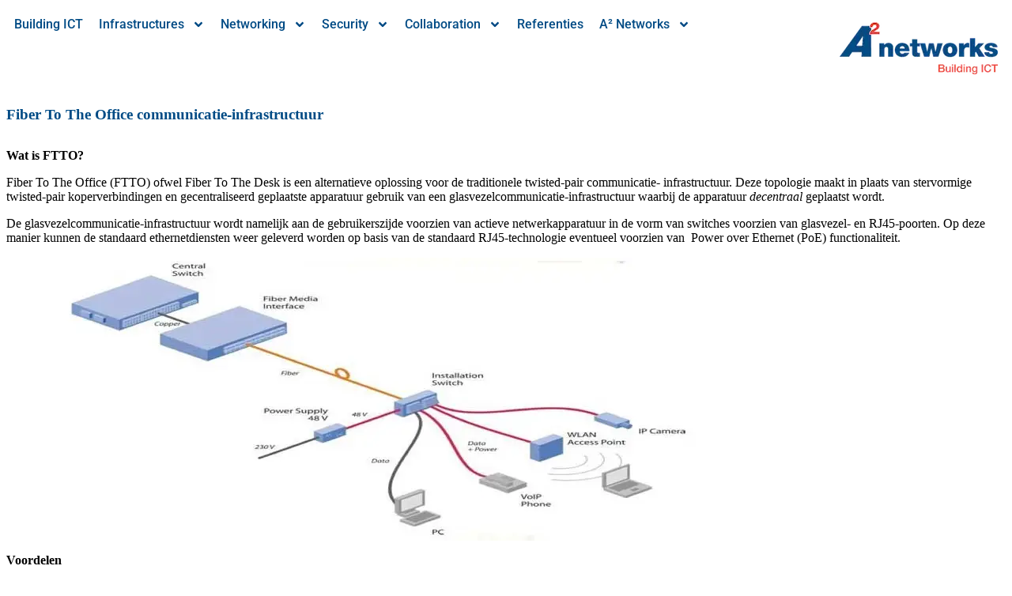

--- FILE ---
content_type: text/html; charset=UTF-8
request_url: https://www.a2-networks.com/fiber-to-the-office-communicatie-infrastructuur/
body_size: 20622
content:
<!doctype html>
<html lang="nl-NL">
<head>
	<meta charset="UTF-8">
	<meta name="viewport" content="width=device-width, initial-scale=1">
	<link rel="profile" href="https://gmpg.org/xfn/11">
	<meta name='robots' content='index, follow, max-image-preview:large, max-snippet:-1, max-video-preview:-1' />
	<style>img:is([sizes="auto" i], [sizes^="auto," i]) { contain-intrinsic-size: 3000px 1500px }</style>
	
	<!-- This site is optimized with the Yoast SEO plugin v26.6 - https://yoast.com/wordpress/plugins/seo/ -->
	<title>Fiber To The Office communicatie-infrastructuur - A² Networks</title>
	<link rel="canonical" href="https://www.a2-networks.com/fiber-to-the-office-communicatie-infrastructuur/" />
	<meta property="og:locale" content="nl_NL" />
	<meta property="og:type" content="article" />
	<meta property="og:title" content="Fiber To The Office communicatie-infrastructuur - A² Networks" />
	<meta property="og:description" content="Wat is FTTO? Fiber To The Office (FTTO) ofwel Fiber To The Desk is een alternatieve oplossing voor de traditionele twisted-pair communicatie- infrastructuur. Deze topologie maakt in plaats van stervormige twisted-pair koperverbindingen en gecentraliseerd geplaatste apparatuur gebruik van een glasvezelcommunicatie-infrastructuur waarbij de apparatuur decentraal geplaatst wordt. De glasvezelcommunicatie-infrastructuur wordt namelijk aan de gebruikerszijde voorzien van actieve netwerkapparatuur in de vorm van switches voorzien van glasvezel- en RJ45-poorten. Op deze manier kunnen de standaard ethernetdiensten weer geleverd worden op basis van de standaard RJ45-technologie eventueel voorzien van &nbsp;Power over Ethernet (PoE) functionaliteit. Voordelen FTTO kan aanzienlijke voordelen bieden in specifieke soorten (kantoor)omgevingen, zoals: Het overbruggen van grote afstanden binnen het gebouw (t.o.v. de 90 meter limiet voor twisted-pair bekabeling) waardoor er minder centrale patchruimten benodigd zijn (met alle daarbij benodigde voorzieningen). Het oplossen van ruimtebeperkingen in centrale patch-/computerruimten en/ of kabel-/ wandgoten. Renovatietrajecten met daarmee dan zo min mogelijk overlast en kortere doorlooptijden. Redundantie in kabelverbindingen op gebruikersniveau en daarmee een betrouwbare communicatie- infrastructuur met hoge databeschikbaarheid op gebruikersniveau. Besparingen op investeringen, onderhoudskosten en TCO met betrekking tot het kunnen handhaven van slechts één enkele centrale patch-/ computerruimte in plaats van meerdere. Besparing in de benodigde koelcapaciteit in centrale patch-/ computerruimte. Besparing in aanleg van bekabeling, kabelwegen alsmede besparingen in energieverbruik. Het aanpassen van het netwerk. MAC’s (Move, Add &amp; Changes) kunnen op eenvoudige wijze worden bewerkstelligd zodat downtime van het netwerk vermeden kan worden. Het minimaliseren van onderhoudsinspanningen (servicevriendelijkheid). De meegeleverde management softwaretool geeft op een heldere manier (visueel) real-time inzicht in configuratie en biedt tal van nuttige management functionaliteiten zoals auto-discovery, zero-touch configuratie, drag &amp; drop visualisatie. Energiebesparing De FTTO switches gebruiken op zich zelf weinig energie. Energieconsumptie is gebaseerd op het idee dat een communicatie link slechts energie verbruikt als er dataverkeer over de bekabeling gaat (IEE802.3az standaard). Ook zijn er minder energieverliezen door de relatief korte lengte van de aan te sluiten twisted-pair koperbekabeling. Dit levert bij het toepassen van PoE aanzienlijke besparingen. Ontwerp Door fysiek binnen het gebouw een glasvezelring toe te passen kunnen de switches op effectieve wijze (paarsgewijs) logisch gezien stervormig redundant worden aangesloten op de core-switch. Deze manier van ontwerpen staat data-technisch gezien garant voor een betrouwbaar, kosten-effectief en schaalbaar netwerk. Eveneens kan op elk willekeurig punt op de glasvezelring worden afgetakt om extra aansluitingen te realiseren. Voor optimale flexibiliteit wordt de actieve netwerkapparatuur (switches met 4-8 RJ45-user poorten) aan gebruikerszijde bij voorkeur boven het verlaagd systeemplafond geplaatst. Vanaf deze geconsolideerde punten kunnen we, hetzij met RJ45-aansluitsnoeren, hetzij met RJ45-outlets, aftakkingen realiseren naar daar waar data-aansluitingen benodigd zijn (best of both worlds). Maar ook directe installatie van switches in wandgoten behoort tot de standaard mogelijkheden Aandachtspunten als redundantie in data en of voedingslijnverbindingen, PoE functionaliteit en uitbreidbaarheid bepalen in ontwerpfase hoe het FTTO concept op een juiste manier ingevuld kan gaan worden. Op deze topologie &nbsp;heeft A² Networks Building ICT een nieuw, innovatief, flexibel en energiezuinig concept ontwikkeld. Neem contact met ons op voor meer informatie over deze gestructureerde en gecertificeerde communicatie- infrastructuur, toepassingen, advies en/of uitbrengen van een offerte." />
	<meta property="og:url" content="https://www.a2-networks.com/fiber-to-the-office-communicatie-infrastructuur/" />
	<meta property="og:site_name" content="A² Networks" />
	<meta property="article:publisher" content="https://www.facebook.com/A2Networks/" />
	<meta property="article:published_time" content="2020-11-02T08:57:45+00:00" />
	<meta property="article:modified_time" content="2024-09-05T14:05:59+00:00" />
	<meta property="og:image" content="https://usercontent.one/wp/www.a2-networks.com/wp-content/uploads/2020/11/Fiber_01.webp" />
	<meta name="author" content="Beheerder" />
	<meta name="twitter:card" content="summary_large_image" />
	<meta name="twitter:label1" content="Geschreven door" />
	<meta name="twitter:data1" content="Beheerder" />
	<meta name="twitter:label2" content="Geschatte leestijd" />
	<meta name="twitter:data2" content="3 minuten" />
	<script type="application/ld+json" class="yoast-schema-graph">{"@context":"https://schema.org","@graph":[{"@type":"Article","@id":"https://www.a2-networks.com/fiber-to-the-office-communicatie-infrastructuur/#article","isPartOf":{"@id":"https://www.a2-networks.com/fiber-to-the-office-communicatie-infrastructuur/"},"author":{"name":"Beheerder","@id":"https://www.a2-networks.com/#/schema/person/750e4dca0266c91b16470b98a2262198"},"headline":"Fiber To The Office communicatie-infrastructuur","datePublished":"2020-11-02T08:57:45+00:00","dateModified":"2024-09-05T14:05:59+00:00","mainEntityOfPage":{"@id":"https://www.a2-networks.com/fiber-to-the-office-communicatie-infrastructuur/"},"wordCount":525,"publisher":{"@id":"https://www.a2-networks.com/#organization"},"image":{"@id":"https://www.a2-networks.com/fiber-to-the-office-communicatie-infrastructuur/#primaryimage"},"thumbnailUrl":"https://www.a2-networks.com/wp-content/uploads/2020/11/Fiber_01.webp","articleSection":["Nieuws"],"inLanguage":"nl-NL"},{"@type":"WebPage","@id":"https://www.a2-networks.com/fiber-to-the-office-communicatie-infrastructuur/","url":"https://www.a2-networks.com/fiber-to-the-office-communicatie-infrastructuur/","name":"Fiber To The Office communicatie-infrastructuur - A² Networks","isPartOf":{"@id":"https://www.a2-networks.com/#website"},"primaryImageOfPage":{"@id":"https://www.a2-networks.com/fiber-to-the-office-communicatie-infrastructuur/#primaryimage"},"image":{"@id":"https://www.a2-networks.com/fiber-to-the-office-communicatie-infrastructuur/#primaryimage"},"thumbnailUrl":"https://www.a2-networks.com/wp-content/uploads/2020/11/Fiber_01.webp","datePublished":"2020-11-02T08:57:45+00:00","dateModified":"2024-09-05T14:05:59+00:00","breadcrumb":{"@id":"https://www.a2-networks.com/fiber-to-the-office-communicatie-infrastructuur/#breadcrumb"},"inLanguage":"nl-NL","potentialAction":[{"@type":"ReadAction","target":["https://www.a2-networks.com/fiber-to-the-office-communicatie-infrastructuur/"]}]},{"@type":"ImageObject","inLanguage":"nl-NL","@id":"https://www.a2-networks.com/fiber-to-the-office-communicatie-infrastructuur/#primaryimage","url":"https://www.a2-networks.com/wp-content/uploads/2020/11/Fiber_01.webp","contentUrl":"https://www.a2-networks.com/wp-content/uploads/2020/11/Fiber_01.webp","width":838,"height":358},{"@type":"BreadcrumbList","@id":"https://www.a2-networks.com/fiber-to-the-office-communicatie-infrastructuur/#breadcrumb","itemListElement":[{"@type":"ListItem","position":1,"name":"Home","item":"https://www.a2-networks.com/"},{"@type":"ListItem","position":2,"name":"nieuws","item":"https://www.a2-networks.com/nieuws/"},{"@type":"ListItem","position":3,"name":"Fiber To The Office communicatie-infrastructuur"}]},{"@type":"WebSite","@id":"https://www.a2-networks.com/#website","url":"https://www.a2-networks.com/","name":"A² Networks","description":"Building ICT","publisher":{"@id":"https://www.a2-networks.com/#organization"},"potentialAction":[{"@type":"SearchAction","target":{"@type":"EntryPoint","urlTemplate":"https://www.a2-networks.com/?s={search_term_string}"},"query-input":{"@type":"PropertyValueSpecification","valueRequired":true,"valueName":"search_term_string"}}],"inLanguage":"nl-NL"},{"@type":"Organization","@id":"https://www.a2-networks.com/#organization","name":"A² Networks","url":"https://www.a2-networks.com/","logo":{"@type":"ImageObject","inLanguage":"nl-NL","@id":"https://www.a2-networks.com/#/schema/logo/image/","url":"https://www.a2-networks.com/wp-content/uploads/2018/10/A2-networks-logo-PO2.webp","contentUrl":"https://www.a2-networks.com/wp-content/uploads/2018/10/A2-networks-logo-PO2.webp","width":200,"height":66,"caption":"A² Networks"},"image":{"@id":"https://www.a2-networks.com/#/schema/logo/image/"},"sameAs":["https://www.facebook.com/A2Networks/","https://www.linkedin.com/company/a2-networks_97552"]},{"@type":"Person","@id":"https://www.a2-networks.com/#/schema/person/750e4dca0266c91b16470b98a2262198","name":"Beheerder","image":{"@type":"ImageObject","inLanguage":"nl-NL","@id":"https://www.a2-networks.com/#/schema/person/image/","url":"https://secure.gravatar.com/avatar/f22c736ad2b77d8aed21438569dc5531d53b05d2ac3e53abf4657bedd4c82434?s=96&d=mm&r=g","contentUrl":"https://secure.gravatar.com/avatar/f22c736ad2b77d8aed21438569dc5531d53b05d2ac3e53abf4657bedd4c82434?s=96&d=mm&r=g","caption":"Beheerder"},"url":"https://www.a2-networks.com/author/alan/"}]}</script>
	<!-- / Yoast SEO plugin. -->


<link rel="alternate" type="application/rss+xml" title="A² Networks &raquo; feed" href="https://www.a2-networks.com/feed/" />
<link rel="alternate" type="application/rss+xml" title="A² Networks &raquo; reacties feed" href="https://www.a2-networks.com/comments/feed/" />
<script>
window._wpemojiSettings = {"baseUrl":"https:\/\/s.w.org\/images\/core\/emoji\/16.0.1\/72x72\/","ext":".png","svgUrl":"https:\/\/s.w.org\/images\/core\/emoji\/16.0.1\/svg\/","svgExt":".svg","source":{"concatemoji":"https:\/\/www.a2-networks.com\/wp-includes\/js\/wp-emoji-release.min.js?ver=6.8.3"}};
/*! This file is auto-generated */
!function(s,n){var o,i,e;function c(e){try{var t={supportTests:e,timestamp:(new Date).valueOf()};sessionStorage.setItem(o,JSON.stringify(t))}catch(e){}}function p(e,t,n){e.clearRect(0,0,e.canvas.width,e.canvas.height),e.fillText(t,0,0);var t=new Uint32Array(e.getImageData(0,0,e.canvas.width,e.canvas.height).data),a=(e.clearRect(0,0,e.canvas.width,e.canvas.height),e.fillText(n,0,0),new Uint32Array(e.getImageData(0,0,e.canvas.width,e.canvas.height).data));return t.every(function(e,t){return e===a[t]})}function u(e,t){e.clearRect(0,0,e.canvas.width,e.canvas.height),e.fillText(t,0,0);for(var n=e.getImageData(16,16,1,1),a=0;a<n.data.length;a++)if(0!==n.data[a])return!1;return!0}function f(e,t,n,a){switch(t){case"flag":return n(e,"\ud83c\udff3\ufe0f\u200d\u26a7\ufe0f","\ud83c\udff3\ufe0f\u200b\u26a7\ufe0f")?!1:!n(e,"\ud83c\udde8\ud83c\uddf6","\ud83c\udde8\u200b\ud83c\uddf6")&&!n(e,"\ud83c\udff4\udb40\udc67\udb40\udc62\udb40\udc65\udb40\udc6e\udb40\udc67\udb40\udc7f","\ud83c\udff4\u200b\udb40\udc67\u200b\udb40\udc62\u200b\udb40\udc65\u200b\udb40\udc6e\u200b\udb40\udc67\u200b\udb40\udc7f");case"emoji":return!a(e,"\ud83e\udedf")}return!1}function g(e,t,n,a){var r="undefined"!=typeof WorkerGlobalScope&&self instanceof WorkerGlobalScope?new OffscreenCanvas(300,150):s.createElement("canvas"),o=r.getContext("2d",{willReadFrequently:!0}),i=(o.textBaseline="top",o.font="600 32px Arial",{});return e.forEach(function(e){i[e]=t(o,e,n,a)}),i}function t(e){var t=s.createElement("script");t.src=e,t.defer=!0,s.head.appendChild(t)}"undefined"!=typeof Promise&&(o="wpEmojiSettingsSupports",i=["flag","emoji"],n.supports={everything:!0,everythingExceptFlag:!0},e=new Promise(function(e){s.addEventListener("DOMContentLoaded",e,{once:!0})}),new Promise(function(t){var n=function(){try{var e=JSON.parse(sessionStorage.getItem(o));if("object"==typeof e&&"number"==typeof e.timestamp&&(new Date).valueOf()<e.timestamp+604800&&"object"==typeof e.supportTests)return e.supportTests}catch(e){}return null}();if(!n){if("undefined"!=typeof Worker&&"undefined"!=typeof OffscreenCanvas&&"undefined"!=typeof URL&&URL.createObjectURL&&"undefined"!=typeof Blob)try{var e="postMessage("+g.toString()+"("+[JSON.stringify(i),f.toString(),p.toString(),u.toString()].join(",")+"));",a=new Blob([e],{type:"text/javascript"}),r=new Worker(URL.createObjectURL(a),{name:"wpTestEmojiSupports"});return void(r.onmessage=function(e){c(n=e.data),r.terminate(),t(n)})}catch(e){}c(n=g(i,f,p,u))}t(n)}).then(function(e){for(var t in e)n.supports[t]=e[t],n.supports.everything=n.supports.everything&&n.supports[t],"flag"!==t&&(n.supports.everythingExceptFlag=n.supports.everythingExceptFlag&&n.supports[t]);n.supports.everythingExceptFlag=n.supports.everythingExceptFlag&&!n.supports.flag,n.DOMReady=!1,n.readyCallback=function(){n.DOMReady=!0}}).then(function(){return e}).then(function(){var e;n.supports.everything||(n.readyCallback(),(e=n.source||{}).concatemoji?t(e.concatemoji):e.wpemoji&&e.twemoji&&(t(e.twemoji),t(e.wpemoji)))}))}((window,document),window._wpemojiSettings);
</script>
<style id='wp-emoji-styles-inline-css'>

	img.wp-smiley, img.emoji {
		display: inline !important;
		border: none !important;
		box-shadow: none !important;
		height: 1em !important;
		width: 1em !important;
		margin: 0 0.07em !important;
		vertical-align: -0.1em !important;
		background: none !important;
		padding: 0 !important;
	}
</style>
<link rel='stylesheet' id='wp-block-library-css' href='https://www.a2-networks.com/wp-includes/css/dist/block-library/style.min.css?ver=6.8.3' media='all' />
<link rel='stylesheet' id='wp-components-css' href='https://www.a2-networks.com/wp-includes/css/dist/components/style.min.css?ver=6.8.3' media='all' />
<link rel='stylesheet' id='wp-preferences-css' href='https://www.a2-networks.com/wp-includes/css/dist/preferences/style.min.css?ver=6.8.3' media='all' />
<link rel='stylesheet' id='wp-block-editor-css' href='https://www.a2-networks.com/wp-includes/css/dist/block-editor/style.min.css?ver=6.8.3' media='all' />
<link rel='stylesheet' id='popup-maker-block-library-style-css' href='https://usercontent.one/wp/www.a2-networks.com/wp-content/plugins/popup-maker/dist/packages/block-library-style.css?ver=dbea705cfafe089d65f1' media='all' />
<style id='pdfemb-pdf-embedder-viewer-style-inline-css'>
.wp-block-pdfemb-pdf-embedder-viewer{max-width:none}

</style>
<style id='global-styles-inline-css'>
:root{--wp--preset--aspect-ratio--square: 1;--wp--preset--aspect-ratio--4-3: 4/3;--wp--preset--aspect-ratio--3-4: 3/4;--wp--preset--aspect-ratio--3-2: 3/2;--wp--preset--aspect-ratio--2-3: 2/3;--wp--preset--aspect-ratio--16-9: 16/9;--wp--preset--aspect-ratio--9-16: 9/16;--wp--preset--color--black: #000000;--wp--preset--color--cyan-bluish-gray: #abb8c3;--wp--preset--color--white: #ffffff;--wp--preset--color--pale-pink: #f78da7;--wp--preset--color--vivid-red: #cf2e2e;--wp--preset--color--luminous-vivid-orange: #ff6900;--wp--preset--color--luminous-vivid-amber: #fcb900;--wp--preset--color--light-green-cyan: #7bdcb5;--wp--preset--color--vivid-green-cyan: #00d084;--wp--preset--color--pale-cyan-blue: #8ed1fc;--wp--preset--color--vivid-cyan-blue: #0693e3;--wp--preset--color--vivid-purple: #9b51e0;--wp--preset--gradient--vivid-cyan-blue-to-vivid-purple: linear-gradient(135deg,rgba(6,147,227,1) 0%,rgb(155,81,224) 100%);--wp--preset--gradient--light-green-cyan-to-vivid-green-cyan: linear-gradient(135deg,rgb(122,220,180) 0%,rgb(0,208,130) 100%);--wp--preset--gradient--luminous-vivid-amber-to-luminous-vivid-orange: linear-gradient(135deg,rgba(252,185,0,1) 0%,rgba(255,105,0,1) 100%);--wp--preset--gradient--luminous-vivid-orange-to-vivid-red: linear-gradient(135deg,rgba(255,105,0,1) 0%,rgb(207,46,46) 100%);--wp--preset--gradient--very-light-gray-to-cyan-bluish-gray: linear-gradient(135deg,rgb(238,238,238) 0%,rgb(169,184,195) 100%);--wp--preset--gradient--cool-to-warm-spectrum: linear-gradient(135deg,rgb(74,234,220) 0%,rgb(151,120,209) 20%,rgb(207,42,186) 40%,rgb(238,44,130) 60%,rgb(251,105,98) 80%,rgb(254,248,76) 100%);--wp--preset--gradient--blush-light-purple: linear-gradient(135deg,rgb(255,206,236) 0%,rgb(152,150,240) 100%);--wp--preset--gradient--blush-bordeaux: linear-gradient(135deg,rgb(254,205,165) 0%,rgb(254,45,45) 50%,rgb(107,0,62) 100%);--wp--preset--gradient--luminous-dusk: linear-gradient(135deg,rgb(255,203,112) 0%,rgb(199,81,192) 50%,rgb(65,88,208) 100%);--wp--preset--gradient--pale-ocean: linear-gradient(135deg,rgb(255,245,203) 0%,rgb(182,227,212) 50%,rgb(51,167,181) 100%);--wp--preset--gradient--electric-grass: linear-gradient(135deg,rgb(202,248,128) 0%,rgb(113,206,126) 100%);--wp--preset--gradient--midnight: linear-gradient(135deg,rgb(2,3,129) 0%,rgb(40,116,252) 100%);--wp--preset--font-size--small: 13px;--wp--preset--font-size--medium: 20px;--wp--preset--font-size--large: 36px;--wp--preset--font-size--x-large: 42px;--wp--preset--spacing--20: 0.44rem;--wp--preset--spacing--30: 0.67rem;--wp--preset--spacing--40: 1rem;--wp--preset--spacing--50: 1.5rem;--wp--preset--spacing--60: 2.25rem;--wp--preset--spacing--70: 3.38rem;--wp--preset--spacing--80: 5.06rem;--wp--preset--shadow--natural: 6px 6px 9px rgba(0, 0, 0, 0.2);--wp--preset--shadow--deep: 12px 12px 50px rgba(0, 0, 0, 0.4);--wp--preset--shadow--sharp: 6px 6px 0px rgba(0, 0, 0, 0.2);--wp--preset--shadow--outlined: 6px 6px 0px -3px rgba(255, 255, 255, 1), 6px 6px rgba(0, 0, 0, 1);--wp--preset--shadow--crisp: 6px 6px 0px rgba(0, 0, 0, 1);}:root { --wp--style--global--content-size: 800px;--wp--style--global--wide-size: 1200px; }:where(body) { margin: 0; }.wp-site-blocks > .alignleft { float: left; margin-right: 2em; }.wp-site-blocks > .alignright { float: right; margin-left: 2em; }.wp-site-blocks > .aligncenter { justify-content: center; margin-left: auto; margin-right: auto; }:where(.wp-site-blocks) > * { margin-block-start: 24px; margin-block-end: 0; }:where(.wp-site-blocks) > :first-child { margin-block-start: 0; }:where(.wp-site-blocks) > :last-child { margin-block-end: 0; }:root { --wp--style--block-gap: 24px; }:root :where(.is-layout-flow) > :first-child{margin-block-start: 0;}:root :where(.is-layout-flow) > :last-child{margin-block-end: 0;}:root :where(.is-layout-flow) > *{margin-block-start: 24px;margin-block-end: 0;}:root :where(.is-layout-constrained) > :first-child{margin-block-start: 0;}:root :where(.is-layout-constrained) > :last-child{margin-block-end: 0;}:root :where(.is-layout-constrained) > *{margin-block-start: 24px;margin-block-end: 0;}:root :where(.is-layout-flex){gap: 24px;}:root :where(.is-layout-grid){gap: 24px;}.is-layout-flow > .alignleft{float: left;margin-inline-start: 0;margin-inline-end: 2em;}.is-layout-flow > .alignright{float: right;margin-inline-start: 2em;margin-inline-end: 0;}.is-layout-flow > .aligncenter{margin-left: auto !important;margin-right: auto !important;}.is-layout-constrained > .alignleft{float: left;margin-inline-start: 0;margin-inline-end: 2em;}.is-layout-constrained > .alignright{float: right;margin-inline-start: 2em;margin-inline-end: 0;}.is-layout-constrained > .aligncenter{margin-left: auto !important;margin-right: auto !important;}.is-layout-constrained > :where(:not(.alignleft):not(.alignright):not(.alignfull)){max-width: var(--wp--style--global--content-size);margin-left: auto !important;margin-right: auto !important;}.is-layout-constrained > .alignwide{max-width: var(--wp--style--global--wide-size);}body .is-layout-flex{display: flex;}.is-layout-flex{flex-wrap: wrap;align-items: center;}.is-layout-flex > :is(*, div){margin: 0;}body .is-layout-grid{display: grid;}.is-layout-grid > :is(*, div){margin: 0;}body{padding-top: 0px;padding-right: 0px;padding-bottom: 0px;padding-left: 0px;}a:where(:not(.wp-element-button)){text-decoration: underline;}:root :where(.wp-element-button, .wp-block-button__link){background-color: #32373c;border-width: 0;color: #fff;font-family: inherit;font-size: inherit;line-height: inherit;padding: calc(0.667em + 2px) calc(1.333em + 2px);text-decoration: none;}.has-black-color{color: var(--wp--preset--color--black) !important;}.has-cyan-bluish-gray-color{color: var(--wp--preset--color--cyan-bluish-gray) !important;}.has-white-color{color: var(--wp--preset--color--white) !important;}.has-pale-pink-color{color: var(--wp--preset--color--pale-pink) !important;}.has-vivid-red-color{color: var(--wp--preset--color--vivid-red) !important;}.has-luminous-vivid-orange-color{color: var(--wp--preset--color--luminous-vivid-orange) !important;}.has-luminous-vivid-amber-color{color: var(--wp--preset--color--luminous-vivid-amber) !important;}.has-light-green-cyan-color{color: var(--wp--preset--color--light-green-cyan) !important;}.has-vivid-green-cyan-color{color: var(--wp--preset--color--vivid-green-cyan) !important;}.has-pale-cyan-blue-color{color: var(--wp--preset--color--pale-cyan-blue) !important;}.has-vivid-cyan-blue-color{color: var(--wp--preset--color--vivid-cyan-blue) !important;}.has-vivid-purple-color{color: var(--wp--preset--color--vivid-purple) !important;}.has-black-background-color{background-color: var(--wp--preset--color--black) !important;}.has-cyan-bluish-gray-background-color{background-color: var(--wp--preset--color--cyan-bluish-gray) !important;}.has-white-background-color{background-color: var(--wp--preset--color--white) !important;}.has-pale-pink-background-color{background-color: var(--wp--preset--color--pale-pink) !important;}.has-vivid-red-background-color{background-color: var(--wp--preset--color--vivid-red) !important;}.has-luminous-vivid-orange-background-color{background-color: var(--wp--preset--color--luminous-vivid-orange) !important;}.has-luminous-vivid-amber-background-color{background-color: var(--wp--preset--color--luminous-vivid-amber) !important;}.has-light-green-cyan-background-color{background-color: var(--wp--preset--color--light-green-cyan) !important;}.has-vivid-green-cyan-background-color{background-color: var(--wp--preset--color--vivid-green-cyan) !important;}.has-pale-cyan-blue-background-color{background-color: var(--wp--preset--color--pale-cyan-blue) !important;}.has-vivid-cyan-blue-background-color{background-color: var(--wp--preset--color--vivid-cyan-blue) !important;}.has-vivid-purple-background-color{background-color: var(--wp--preset--color--vivid-purple) !important;}.has-black-border-color{border-color: var(--wp--preset--color--black) !important;}.has-cyan-bluish-gray-border-color{border-color: var(--wp--preset--color--cyan-bluish-gray) !important;}.has-white-border-color{border-color: var(--wp--preset--color--white) !important;}.has-pale-pink-border-color{border-color: var(--wp--preset--color--pale-pink) !important;}.has-vivid-red-border-color{border-color: var(--wp--preset--color--vivid-red) !important;}.has-luminous-vivid-orange-border-color{border-color: var(--wp--preset--color--luminous-vivid-orange) !important;}.has-luminous-vivid-amber-border-color{border-color: var(--wp--preset--color--luminous-vivid-amber) !important;}.has-light-green-cyan-border-color{border-color: var(--wp--preset--color--light-green-cyan) !important;}.has-vivid-green-cyan-border-color{border-color: var(--wp--preset--color--vivid-green-cyan) !important;}.has-pale-cyan-blue-border-color{border-color: var(--wp--preset--color--pale-cyan-blue) !important;}.has-vivid-cyan-blue-border-color{border-color: var(--wp--preset--color--vivid-cyan-blue) !important;}.has-vivid-purple-border-color{border-color: var(--wp--preset--color--vivid-purple) !important;}.has-vivid-cyan-blue-to-vivid-purple-gradient-background{background: var(--wp--preset--gradient--vivid-cyan-blue-to-vivid-purple) !important;}.has-light-green-cyan-to-vivid-green-cyan-gradient-background{background: var(--wp--preset--gradient--light-green-cyan-to-vivid-green-cyan) !important;}.has-luminous-vivid-amber-to-luminous-vivid-orange-gradient-background{background: var(--wp--preset--gradient--luminous-vivid-amber-to-luminous-vivid-orange) !important;}.has-luminous-vivid-orange-to-vivid-red-gradient-background{background: var(--wp--preset--gradient--luminous-vivid-orange-to-vivid-red) !important;}.has-very-light-gray-to-cyan-bluish-gray-gradient-background{background: var(--wp--preset--gradient--very-light-gray-to-cyan-bluish-gray) !important;}.has-cool-to-warm-spectrum-gradient-background{background: var(--wp--preset--gradient--cool-to-warm-spectrum) !important;}.has-blush-light-purple-gradient-background{background: var(--wp--preset--gradient--blush-light-purple) !important;}.has-blush-bordeaux-gradient-background{background: var(--wp--preset--gradient--blush-bordeaux) !important;}.has-luminous-dusk-gradient-background{background: var(--wp--preset--gradient--luminous-dusk) !important;}.has-pale-ocean-gradient-background{background: var(--wp--preset--gradient--pale-ocean) !important;}.has-electric-grass-gradient-background{background: var(--wp--preset--gradient--electric-grass) !important;}.has-midnight-gradient-background{background: var(--wp--preset--gradient--midnight) !important;}.has-small-font-size{font-size: var(--wp--preset--font-size--small) !important;}.has-medium-font-size{font-size: var(--wp--preset--font-size--medium) !important;}.has-large-font-size{font-size: var(--wp--preset--font-size--large) !important;}.has-x-large-font-size{font-size: var(--wp--preset--font-size--x-large) !important;}
:root :where(.wp-block-pullquote){font-size: 1.5em;line-height: 1.6;}
</style>
<link rel='stylesheet' id='contact-form-7-css' href='https://usercontent.one/wp/www.a2-networks.com/wp-content/plugins/contact-form-7/includes/css/styles.css?ver=6.1.4' media='all' />
<link rel='stylesheet' id='hello-elementor-css' href='https://usercontent.one/wp/www.a2-networks.com/wp-content/themes/hello-elementor/assets/css/reset.css?ver=3.4.5' media='all' />
<link rel='stylesheet' id='hello-elementor-theme-style-css' href='https://usercontent.one/wp/www.a2-networks.com/wp-content/themes/hello-elementor/assets/css/theme.css?ver=3.4.5' media='all' />
<link rel='stylesheet' id='hello-elementor-header-footer-css' href='https://usercontent.one/wp/www.a2-networks.com/wp-content/themes/hello-elementor/assets/css/header-footer.css?ver=3.4.5' media='all' />
<link rel='stylesheet' id='elementor-frontend-css' href='https://usercontent.one/wp/www.a2-networks.com/wp-content/plugins/elementor/assets/css/frontend.min.css?ver=3.34.0' media='all' />
<link rel='stylesheet' id='elementor-post-778-css' href='https://usercontent.one/wp/www.a2-networks.com/wp-content/uploads/elementor/css/post-778.css?ver=1767296324' media='all' />
<link rel='stylesheet' id='widget-image-css' href='https://usercontent.one/wp/www.a2-networks.com/wp-content/plugins/elementor/assets/css/widget-image.min.css?ver=3.34.0' media='all' />
<link rel='stylesheet' id='widget-nav-menu-css' href='https://usercontent.one/wp/www.a2-networks.com/wp-content/plugins/elementor-pro/assets/css/widget-nav-menu.min.css?ver=3.34.0' media='all' />
<link rel='stylesheet' id='e-sticky-css' href='https://usercontent.one/wp/www.a2-networks.com/wp-content/plugins/elementor-pro/assets/css/modules/sticky.min.css?ver=3.34.0' media='all' />
<link rel='stylesheet' id='widget-heading-css' href='https://usercontent.one/wp/www.a2-networks.com/wp-content/plugins/elementor/assets/css/widget-heading.min.css?ver=3.34.0' media='all' />
<link rel='stylesheet' id='swiper-css' href='https://usercontent.one/wp/www.a2-networks.com/wp-content/plugins/elementor/assets/lib/swiper/v8/css/swiper.min.css?ver=8.4.5' media='all' />
<link rel='stylesheet' id='e-swiper-css' href='https://usercontent.one/wp/www.a2-networks.com/wp-content/plugins/elementor/assets/css/conditionals/e-swiper.min.css?ver=3.34.0' media='all' />
<link rel='stylesheet' id='widget-media-carousel-css' href='https://usercontent.one/wp/www.a2-networks.com/wp-content/plugins/elementor-pro/assets/css/widget-media-carousel.min.css?ver=3.34.0' media='all' />
<link rel='stylesheet' id='widget-carousel-module-base-css' href='https://usercontent.one/wp/www.a2-networks.com/wp-content/plugins/elementor-pro/assets/css/widget-carousel-module-base.min.css?ver=3.34.0' media='all' />
<link rel='stylesheet' id='widget-divider-css' href='https://usercontent.one/wp/www.a2-networks.com/wp-content/plugins/elementor/assets/css/widget-divider.min.css?ver=3.34.0' media='all' />
<link rel='stylesheet' id='widget-posts-css' href='https://usercontent.one/wp/www.a2-networks.com/wp-content/plugins/elementor-pro/assets/css/widget-posts.min.css?ver=3.34.0' media='all' />
<link rel='stylesheet' id='elementor-post-889-css' href='https://usercontent.one/wp/www.a2-networks.com/wp-content/uploads/elementor/css/post-889.css?ver=1767296324' media='all' />
<link rel='stylesheet' id='elementor-post-911-css' href='https://usercontent.one/wp/www.a2-networks.com/wp-content/uploads/elementor/css/post-911.css?ver=1767296324' media='all' />
<link rel='stylesheet' id='elementor-post-920-css' href='https://usercontent.one/wp/www.a2-networks.com/wp-content/uploads/elementor/css/post-920.css?ver=1767296324' media='all' />
<link rel='stylesheet' id='wpr-text-animations-css-css' href='https://usercontent.one/wp/www.a2-networks.com/wp-content/plugins/royal-elementor-addons/assets/css/lib/animations/text-animations.min.css?ver=1.7.1043' media='all' />
<link rel='stylesheet' id='wpr-addons-css-css' href='https://usercontent.one/wp/www.a2-networks.com/wp-content/plugins/royal-elementor-addons/assets/css/frontend.min.css?ver=1.7.1043' media='all' />
<link rel='stylesheet' id='font-awesome-5-all-css' href='https://usercontent.one/wp/www.a2-networks.com/wp-content/plugins/elementor/assets/lib/font-awesome/css/all.min.css?ver=1.7.1043' media='all' />
<link rel='stylesheet' id='elementor-gf-local-roboto-css' href='https://usercontent.one/wp/www.a2-networks.com/wp-content/uploads/elementor/google-fonts/css/roboto.css?ver=1742240075' media='all' />
<link rel='stylesheet' id='elementor-gf-local-robotoslab-css' href='https://usercontent.one/wp/www.a2-networks.com/wp-content/uploads/elementor/google-fonts/css/robotoslab.css?ver=1742240082' media='all' />
<link rel='stylesheet' id='elementor-gf-local-afacad-css' href='https://usercontent.one/wp/www.a2-networks.com/wp-content/uploads/elementor/google-fonts/css/afacad.css?ver=1742240088' media='all' />
<link rel='stylesheet' id='elementor-gf-local-prompt-css' href='https://usercontent.one/wp/www.a2-networks.com/wp-content/uploads/elementor/google-fonts/css/prompt.css?ver=1742240097' media='all' />
<script data-cfasync="false" src="https://www.a2-networks.com/wp-includes/js/jquery/jquery.min.js?ver=3.7.1" id="jquery-core-js"></script>
<script data-cfasync="false" src="https://www.a2-networks.com/wp-includes/js/jquery/jquery-migrate.min.js?ver=3.4.1" id="jquery-migrate-js"></script>
<link rel="https://api.w.org/" href="https://www.a2-networks.com/wp-json/" /><link rel="alternate" title="JSON" type="application/json" href="https://www.a2-networks.com/wp-json/wp/v2/posts/478" /><link rel="EditURI" type="application/rsd+xml" title="RSD" href="https://www.a2-networks.com/xmlrpc.php?rsd" />
<meta name="generator" content="WordPress 6.8.3" />
<link rel='shortlink' href='https://www.a2-networks.com/?p=478' />
<link rel="alternate" title="oEmbed (JSON)" type="application/json+oembed" href="https://www.a2-networks.com/wp-json/oembed/1.0/embed?url=https%3A%2F%2Fwww.a2-networks.com%2Ffiber-to-the-office-communicatie-infrastructuur%2F" />
<link rel="alternate" title="oEmbed (XML)" type="text/xml+oembed" href="https://www.a2-networks.com/wp-json/oembed/1.0/embed?url=https%3A%2F%2Fwww.a2-networks.com%2Ffiber-to-the-office-communicatie-infrastructuur%2F&#038;format=xml" />
<style>[class*=" icon-oc-"],[class^=icon-oc-]{speak:none;font-style:normal;font-weight:400;font-variant:normal;text-transform:none;line-height:1;-webkit-font-smoothing:antialiased;-moz-osx-font-smoothing:grayscale}.icon-oc-one-com-white-32px-fill:before{content:"901"}.icon-oc-one-com:before{content:"900"}#one-com-icon,.toplevel_page_onecom-wp .wp-menu-image{speak:none;display:flex;align-items:center;justify-content:center;text-transform:none;line-height:1;-webkit-font-smoothing:antialiased;-moz-osx-font-smoothing:grayscale}.onecom-wp-admin-bar-item>a,.toplevel_page_onecom-wp>.wp-menu-name{font-size:16px;font-weight:400;line-height:1}.toplevel_page_onecom-wp>.wp-menu-name img{width:69px;height:9px;}.wp-submenu-wrap.wp-submenu>.wp-submenu-head>img{width:88px;height:auto}.onecom-wp-admin-bar-item>a img{height:7px!important}.onecom-wp-admin-bar-item>a img,.toplevel_page_onecom-wp>.wp-menu-name img{opacity:.8}.onecom-wp-admin-bar-item.hover>a img,.toplevel_page_onecom-wp.wp-has-current-submenu>.wp-menu-name img,li.opensub>a.toplevel_page_onecom-wp>.wp-menu-name img{opacity:1}#one-com-icon:before,.onecom-wp-admin-bar-item>a:before,.toplevel_page_onecom-wp>.wp-menu-image:before{content:'';position:static!important;background-color:rgba(240,245,250,.4);border-radius:102px;width:18px;height:18px;padding:0!important}.onecom-wp-admin-bar-item>a:before{width:14px;height:14px}.onecom-wp-admin-bar-item.hover>a:before,.toplevel_page_onecom-wp.opensub>a>.wp-menu-image:before,.toplevel_page_onecom-wp.wp-has-current-submenu>.wp-menu-image:before{background-color:#76b82a}.onecom-wp-admin-bar-item>a{display:inline-flex!important;align-items:center;justify-content:center}#one-com-logo-wrapper{font-size:4em}#one-com-icon{vertical-align:middle}.imagify-welcome{display:none !important;}</style><meta name="generator" content="Elementor 3.34.0; features: e_font_icon_svg, additional_custom_breakpoints; settings: css_print_method-external, google_font-enabled, font_display-swap">
			<style>
				.e-con.e-parent:nth-of-type(n+4):not(.e-lazyloaded):not(.e-no-lazyload),
				.e-con.e-parent:nth-of-type(n+4):not(.e-lazyloaded):not(.e-no-lazyload) * {
					background-image: none !important;
				}
				@media screen and (max-height: 1024px) {
					.e-con.e-parent:nth-of-type(n+3):not(.e-lazyloaded):not(.e-no-lazyload),
					.e-con.e-parent:nth-of-type(n+3):not(.e-lazyloaded):not(.e-no-lazyload) * {
						background-image: none !important;
					}
				}
				@media screen and (max-height: 640px) {
					.e-con.e-parent:nth-of-type(n+2):not(.e-lazyloaded):not(.e-no-lazyload),
					.e-con.e-parent:nth-of-type(n+2):not(.e-lazyloaded):not(.e-no-lazyload) * {
						background-image: none !important;
					}
				}
			</style>
			<link rel="icon" href="https://usercontent.one/wp/www.a2-networks.com/wp-content/uploads/2024/03/cropped-A2-networks-favicon-32x32.webp" sizes="32x32" />
<link rel="icon" href="https://usercontent.one/wp/www.a2-networks.com/wp-content/uploads/2024/03/cropped-A2-networks-favicon-192x192.webp" sizes="192x192" />
<link rel="apple-touch-icon" href="https://usercontent.one/wp/www.a2-networks.com/wp-content/uploads/2024/03/cropped-A2-networks-favicon-180x180.webp" />
<meta name="msapplication-TileImage" content="https://usercontent.one/wp/www.a2-networks.com/wp-content/uploads/2024/03/cropped-A2-networks-favicon-270x270.webp" />
<style id="wpr_lightbox_styles">
				.lg-backdrop {
					background-color: rgba(0,0,0,0.6) !important;
				}
				.lg-toolbar,
				.lg-dropdown {
					background-color: rgba(0,0,0,0.8) !important;
				}
				.lg-dropdown:after {
					border-bottom-color: rgba(0,0,0,0.8) !important;
				}
				.lg-sub-html {
					background-color: rgba(0,0,0,0.8) !important;
				}
				.lg-thumb-outer,
				.lg-progress-bar {
					background-color: #444444 !important;
				}
				.lg-progress {
					background-color: #a90707 !important;
				}
				.lg-icon {
					color: #efefef !important;
					font-size: 20px !important;
				}
				.lg-icon.lg-toogle-thumb {
					font-size: 24px !important;
				}
				.lg-icon:hover,
				.lg-dropdown-text:hover {
					color: #ffffff !important;
				}
				.lg-sub-html,
				.lg-dropdown-text {
					color: #efefef !important;
					font-size: 14px !important;
				}
				#lg-counter {
					color: #efefef !important;
					font-size: 14px !important;
				}
				.lg-prev,
				.lg-next {
					font-size: 35px !important;
				}

				/* Defaults */
				.lg-icon {
				background-color: transparent !important;
				}

				#lg-counter {
				opacity: 0.9;
				}

				.lg-thumb-outer {
				padding: 0 10px;
				}

				.lg-thumb-item {
				border-radius: 0 !important;
				border: none !important;
				opacity: 0.5;
				}

				.lg-thumb-item.active {
					opacity: 1;
				}
	         </style></head>
<body data-rsssl=1 class="wp-singular post-template-default single single-post postid-478 single-format-standard wp-custom-logo wp-embed-responsive wp-theme-hello-elementor eio-default hello-elementor-default elementor-default elementor-kit-778 elementor-page-920">


<a class="skip-link screen-reader-text" href="#content">Ga naar de inhoud</a>

		<header data-elementor-type="header" data-elementor-id="889" class="elementor elementor-889 elementor-location-header" data-elementor-post-type="elementor_library">
			<div class="elementor-element elementor-element-faab2ef e-flex e-con-boxed wpr-particle-no wpr-jarallax-no wpr-parallax-no wpr-sticky-section-no e-con e-parent" data-id="faab2ef" data-element_type="container" data-settings="{&quot;sticky&quot;:&quot;top&quot;,&quot;sticky_on&quot;:[&quot;desktop&quot;,&quot;tablet&quot;,&quot;mobile&quot;],&quot;sticky_offset&quot;:0,&quot;sticky_effects_offset&quot;:0,&quot;sticky_anchor_link_offset&quot;:0}">
					<div class="e-con-inner">
		<div class="elementor-element elementor-element-842157b e-con-full e-flex wpr-particle-no wpr-jarallax-no wpr-parallax-no wpr-sticky-section-no e-con e-child" data-id="842157b" data-element_type="container">
				<div class="elementor-element elementor-element-2fa2a2ad elementor-widget elementor-widget-theme-site-logo elementor-widget-image" data-id="2fa2a2ad" data-element_type="widget" data-widget_type="theme-site-logo.default">
				<div class="elementor-widget-container">
											<a href="https://www.a2-networks.com">
			<img width="200" height="66" src="https://usercontent.one/wp/www.a2-networks.com/wp-content/uploads/2018/10/A2-networks-logo-PO2.webp" class="attachment-full size-full wp-image-167" alt="" />				</a>
											</div>
				</div>
				</div>
		<header class="elementor-element elementor-element-d27e315 e-con-full e-flex wpr-particle-no wpr-jarallax-no wpr-parallax-no wpr-sticky-section-no e-con e-child" data-id="d27e315" data-element_type="container">
				<div class="elementor-element elementor-element-1062d95a elementor-widget__width-initial elementor-nav-menu__align-start elementor-nav-menu--dropdown-tablet elementor-nav-menu__text-align-aside elementor-nav-menu--toggle elementor-nav-menu--burger elementor-widget elementor-widget-nav-menu" data-id="1062d95a" data-element_type="widget" data-settings="{&quot;submenu_icon&quot;:{&quot;value&quot;:&quot;&lt;svg aria-hidden=\&quot;true\&quot; class=\&quot;e-font-icon-svg e-fas-angle-down\&quot; viewBox=\&quot;0 0 320 512\&quot; xmlns=\&quot;http:\/\/www.w3.org\/2000\/svg\&quot;&gt;&lt;path d=\&quot;M143 352.3L7 216.3c-9.4-9.4-9.4-24.6 0-33.9l22.6-22.6c9.4-9.4 24.6-9.4 33.9 0l96.4 96.4 96.4-96.4c9.4-9.4 24.6-9.4 33.9 0l22.6 22.6c9.4 9.4 9.4 24.6 0 33.9l-136 136c-9.2 9.4-24.4 9.4-33.8 0z\&quot;&gt;&lt;\/path&gt;&lt;\/svg&gt;&quot;,&quot;library&quot;:&quot;fa-solid&quot;},&quot;layout&quot;:&quot;horizontal&quot;,&quot;toggle&quot;:&quot;burger&quot;}" data-widget_type="nav-menu.default">
				<div class="elementor-widget-container">
								<nav aria-label="Menu" class="elementor-nav-menu--main elementor-nav-menu__container elementor-nav-menu--layout-horizontal e--pointer-underline e--animation-slide">
				<ul id="menu-1-1062d95a" class="elementor-nav-menu"><li class="menu-item menu-item-type-post_type menu-item-object-page menu-item-home menu-item-958"><a href="https://www.a2-networks.com/" class="elementor-item">Building ICT</a></li>
<li class="menu-item menu-item-type-custom menu-item-object-custom menu-item-has-children menu-item-146"><a href="#" class="elementor-item elementor-item-anchor">Infrastructures</a>
<ul class="sub-menu elementor-nav-menu--dropdown">
	<li class="menu-item menu-item-type-post_type menu-item-object-page menu-item-147"><a href="https://www.a2-networks.com/bekabeling/" class="elementor-sub-item">Bekabeling</a></li>
	<li class="menu-item menu-item-type-post_type menu-item-object-page menu-item-148"><a href="https://www.a2-networks.com/glasvezel-fiber-optics/" class="elementor-sub-item">Glasvezel (Fiber Optics)</a></li>
	<li class="menu-item menu-item-type-post_type menu-item-object-page menu-item-149"><a href="https://www.a2-networks.com/intelligent-patchmanagement-a2-networks/" class="elementor-sub-item">Intelligent patch systems</a></li>
	<li class="menu-item menu-item-type-post_type menu-item-object-page menu-item-740"><a href="https://www.a2-networks.com/ftto-glasvezel-voor-razendsnelle-en-energiezuinige-kantoorbekabeling/" class="elementor-sub-item">FTTO</a></li>
</ul>
</li>
<li class="menu-item menu-item-type-custom menu-item-object-custom menu-item-has-children menu-item-150"><a href="#" class="elementor-item elementor-item-anchor">Networking</a>
<ul class="sub-menu elementor-nav-menu--dropdown">
	<li class="menu-item menu-item-type-post_type menu-item-object-page menu-item-151"><a href="https://www.a2-networks.com/draadloze-netwerken/" class="elementor-sub-item">Draadloze netwerken</a></li>
	<li class="menu-item menu-item-type-post_type menu-item-object-page menu-item-152"><a href="https://www.a2-networks.com/netwerk-apparatuur/" class="elementor-sub-item">Netwerk apparatuur</a></li>
</ul>
</li>
<li class="menu-item menu-item-type-custom menu-item-object-custom menu-item-has-children menu-item-153"><a href="#" class="elementor-item elementor-item-anchor">Security</a>
<ul class="sub-menu elementor-nav-menu--dropdown">
	<li class="menu-item menu-item-type-post_type menu-item-object-page menu-item-154"><a href="https://www.a2-networks.com/physical-security/" class="elementor-sub-item">Physical Security</a></li>
	<li class="menu-item menu-item-type-post_type menu-item-object-page menu-item-155"><a href="https://www.a2-networks.com/video-surveillance/" class="elementor-sub-item">Video surveillance</a></li>
</ul>
</li>
<li class="menu-item menu-item-type-custom menu-item-object-custom menu-item-has-children menu-item-156"><a href="#" class="elementor-item elementor-item-anchor">Collaboration</a>
<ul class="sub-menu elementor-nav-menu--dropdown">
	<li class="menu-item menu-item-type-post_type menu-item-object-page menu-item-157"><a href="https://www.a2-networks.com/collaboration-en-unified-communications/" class="elementor-sub-item">Collaboration en Unified Communications</a></li>
</ul>
</li>
<li class="menu-item menu-item-type-post_type menu-item-object-page menu-item-160"><a href="https://www.a2-networks.com/referenties/" class="elementor-item">Referenties</a></li>
<li class="menu-item menu-item-type-custom menu-item-object-custom menu-item-has-children menu-item-538"><a href="#" class="elementor-item elementor-item-anchor">A² Networks</a>
<ul class="sub-menu elementor-nav-menu--dropdown">
	<li class="menu-item menu-item-type-post_type menu-item-object-page menu-item-554"><a href="https://www.a2-networks.com/over-a%c2%b2-networks/" class="elementor-sub-item">Over Ons</a></li>
	<li class="menu-item menu-item-type-custom menu-item-object-custom menu-item-has-children menu-item-559"><a href="#" class="elementor-sub-item elementor-item-anchor">Systeem Certificaten</a>
	<ul class="sub-menu elementor-nav-menu--dropdown">
		<li class="menu-item menu-item-type-post_type menu-item-object-post menu-item-1364"><a href="https://www.a2-networks.com/elementor-1354/" class="elementor-sub-item">ISO 27001</a></li>
		<li class="menu-item menu-item-type-post_type menu-item-object-post menu-item-1496"><a href="https://www.a2-networks.com/maatschappelijk-verantwoord-ondernemen-mvo-en-duurzaam-inkopen-2/" class="elementor-sub-item">Ecovadis MVO Zilver</a></li>
		<li class="menu-item menu-item-type-post_type menu-item-object-post menu-item-1529"><a href="https://www.a2-networks.com/a2-networks-voldoet-aan-trede-3-van-de-safety-culture-ladder-scl-ook-wel-veiligheidsladder-genoemd/" class="elementor-sub-item">Safety Culture Ladder</a></li>
		<li class="menu-item menu-item-type-custom menu-item-object-custom menu-item-560"><a href="#" class="elementor-sub-item elementor-item-anchor">ISO 9001</a></li>
		<li class="menu-item menu-item-type-custom menu-item-object-custom menu-item-561"><a href="#" class="elementor-sub-item elementor-item-anchor">ISO 14001</a></li>
		<li class="menu-item menu-item-type-custom menu-item-object-custom menu-item-562"><a href="#" class="elementor-sub-item elementor-item-anchor">VCA**</a></li>
	</ul>
</li>
	<li class="menu-item menu-item-type-custom menu-item-object-custom menu-item-has-children menu-item-563"><a href="#" class="elementor-sub-item elementor-item-anchor">Technische Certificaten</a>
	<ul class="sub-menu elementor-nav-menu--dropdown">
		<li class="menu-item menu-item-type-custom menu-item-object-custom menu-item-564"><a href="#" class="elementor-sub-item elementor-item-anchor">Cisco</a></li>
		<li class="menu-item menu-item-type-custom menu-item-object-custom menu-item-567"><a href="#" class="elementor-sub-item elementor-item-anchor">Commscope Systimax</a></li>
		<li class="menu-item menu-item-type-custom menu-item-object-custom menu-item-565"><a href="#" class="elementor-sub-item elementor-item-anchor">Aruba</a></li>
		<li class="menu-item menu-item-type-custom menu-item-object-custom menu-item-566"><a href="#" class="elementor-sub-item elementor-item-anchor">Alcatel Lucent</a></li>
		<li class="menu-item menu-item-type-custom menu-item-object-custom menu-item-568"><a href="#" class="elementor-sub-item elementor-item-anchor">Siemon</a></li>
		<li class="menu-item menu-item-type-custom menu-item-object-custom menu-item-569"><a href="#" class="elementor-sub-item elementor-item-anchor">Nexans</a></li>
		<li class="menu-item menu-item-type-custom menu-item-object-custom menu-item-570"><a href="#" class="elementor-sub-item elementor-item-anchor">Pelco</a></li>
	</ul>
</li>
</ul>
</li>
</ul>			</nav>
					<div class="elementor-menu-toggle" role="button" tabindex="0" aria-label="Menu toggle" aria-expanded="false">
			<svg aria-hidden="true" role="presentation" class="elementor-menu-toggle__icon--open e-font-icon-svg e-far-plus-square" viewBox="0 0 448 512" xmlns="http://www.w3.org/2000/svg"><path d="M352 240v32c0 6.6-5.4 12-12 12h-88v88c0 6.6-5.4 12-12 12h-32c-6.6 0-12-5.4-12-12v-88h-88c-6.6 0-12-5.4-12-12v-32c0-6.6 5.4-12 12-12h88v-88c0-6.6 5.4-12 12-12h32c6.6 0 12 5.4 12 12v88h88c6.6 0 12 5.4 12 12zm96-160v352c0 26.5-21.5 48-48 48H48c-26.5 0-48-21.5-48-48V80c0-26.5 21.5-48 48-48h352c26.5 0 48 21.5 48 48zm-48 346V86c0-3.3-2.7-6-6-6H54c-3.3 0-6 2.7-6 6v340c0 3.3 2.7 6 6 6h340c3.3 0 6-2.7 6-6z"></path></svg><svg aria-hidden="true" role="presentation" class="elementor-menu-toggle__icon--close e-font-icon-svg e-eicon-close" viewBox="0 0 1000 1000" xmlns="http://www.w3.org/2000/svg"><path d="M742 167L500 408 258 167C246 154 233 150 217 150 196 150 179 158 167 167 154 179 150 196 150 212 150 229 154 242 171 254L408 500 167 742C138 771 138 800 167 829 196 858 225 858 254 829L496 587 738 829C750 842 767 846 783 846 800 846 817 842 829 829 842 817 846 804 846 783 846 767 842 750 829 737L588 500 833 258C863 229 863 200 833 171 804 137 775 137 742 167Z"></path></svg>		</div>
					<nav class="elementor-nav-menu--dropdown elementor-nav-menu__container" aria-hidden="true">
				<ul id="menu-2-1062d95a" class="elementor-nav-menu"><li class="menu-item menu-item-type-post_type menu-item-object-page menu-item-home menu-item-958"><a href="https://www.a2-networks.com/" class="elementor-item" tabindex="-1">Building ICT</a></li>
<li class="menu-item menu-item-type-custom menu-item-object-custom menu-item-has-children menu-item-146"><a href="#" class="elementor-item elementor-item-anchor" tabindex="-1">Infrastructures</a>
<ul class="sub-menu elementor-nav-menu--dropdown">
	<li class="menu-item menu-item-type-post_type menu-item-object-page menu-item-147"><a href="https://www.a2-networks.com/bekabeling/" class="elementor-sub-item" tabindex="-1">Bekabeling</a></li>
	<li class="menu-item menu-item-type-post_type menu-item-object-page menu-item-148"><a href="https://www.a2-networks.com/glasvezel-fiber-optics/" class="elementor-sub-item" tabindex="-1">Glasvezel (Fiber Optics)</a></li>
	<li class="menu-item menu-item-type-post_type menu-item-object-page menu-item-149"><a href="https://www.a2-networks.com/intelligent-patchmanagement-a2-networks/" class="elementor-sub-item" tabindex="-1">Intelligent patch systems</a></li>
	<li class="menu-item menu-item-type-post_type menu-item-object-page menu-item-740"><a href="https://www.a2-networks.com/ftto-glasvezel-voor-razendsnelle-en-energiezuinige-kantoorbekabeling/" class="elementor-sub-item" tabindex="-1">FTTO</a></li>
</ul>
</li>
<li class="menu-item menu-item-type-custom menu-item-object-custom menu-item-has-children menu-item-150"><a href="#" class="elementor-item elementor-item-anchor" tabindex="-1">Networking</a>
<ul class="sub-menu elementor-nav-menu--dropdown">
	<li class="menu-item menu-item-type-post_type menu-item-object-page menu-item-151"><a href="https://www.a2-networks.com/draadloze-netwerken/" class="elementor-sub-item" tabindex="-1">Draadloze netwerken</a></li>
	<li class="menu-item menu-item-type-post_type menu-item-object-page menu-item-152"><a href="https://www.a2-networks.com/netwerk-apparatuur/" class="elementor-sub-item" tabindex="-1">Netwerk apparatuur</a></li>
</ul>
</li>
<li class="menu-item menu-item-type-custom menu-item-object-custom menu-item-has-children menu-item-153"><a href="#" class="elementor-item elementor-item-anchor" tabindex="-1">Security</a>
<ul class="sub-menu elementor-nav-menu--dropdown">
	<li class="menu-item menu-item-type-post_type menu-item-object-page menu-item-154"><a href="https://www.a2-networks.com/physical-security/" class="elementor-sub-item" tabindex="-1">Physical Security</a></li>
	<li class="menu-item menu-item-type-post_type menu-item-object-page menu-item-155"><a href="https://www.a2-networks.com/video-surveillance/" class="elementor-sub-item" tabindex="-1">Video surveillance</a></li>
</ul>
</li>
<li class="menu-item menu-item-type-custom menu-item-object-custom menu-item-has-children menu-item-156"><a href="#" class="elementor-item elementor-item-anchor" tabindex="-1">Collaboration</a>
<ul class="sub-menu elementor-nav-menu--dropdown">
	<li class="menu-item menu-item-type-post_type menu-item-object-page menu-item-157"><a href="https://www.a2-networks.com/collaboration-en-unified-communications/" class="elementor-sub-item" tabindex="-1">Collaboration en Unified Communications</a></li>
</ul>
</li>
<li class="menu-item menu-item-type-post_type menu-item-object-page menu-item-160"><a href="https://www.a2-networks.com/referenties/" class="elementor-item" tabindex="-1">Referenties</a></li>
<li class="menu-item menu-item-type-custom menu-item-object-custom menu-item-has-children menu-item-538"><a href="#" class="elementor-item elementor-item-anchor" tabindex="-1">A² Networks</a>
<ul class="sub-menu elementor-nav-menu--dropdown">
	<li class="menu-item menu-item-type-post_type menu-item-object-page menu-item-554"><a href="https://www.a2-networks.com/over-a%c2%b2-networks/" class="elementor-sub-item" tabindex="-1">Over Ons</a></li>
	<li class="menu-item menu-item-type-custom menu-item-object-custom menu-item-has-children menu-item-559"><a href="#" class="elementor-sub-item elementor-item-anchor" tabindex="-1">Systeem Certificaten</a>
	<ul class="sub-menu elementor-nav-menu--dropdown">
		<li class="menu-item menu-item-type-post_type menu-item-object-post menu-item-1364"><a href="https://www.a2-networks.com/elementor-1354/" class="elementor-sub-item" tabindex="-1">ISO 27001</a></li>
		<li class="menu-item menu-item-type-post_type menu-item-object-post menu-item-1496"><a href="https://www.a2-networks.com/maatschappelijk-verantwoord-ondernemen-mvo-en-duurzaam-inkopen-2/" class="elementor-sub-item" tabindex="-1">Ecovadis MVO Zilver</a></li>
		<li class="menu-item menu-item-type-post_type menu-item-object-post menu-item-1529"><a href="https://www.a2-networks.com/a2-networks-voldoet-aan-trede-3-van-de-safety-culture-ladder-scl-ook-wel-veiligheidsladder-genoemd/" class="elementor-sub-item" tabindex="-1">Safety Culture Ladder</a></li>
		<li class="menu-item menu-item-type-custom menu-item-object-custom menu-item-560"><a href="#" class="elementor-sub-item elementor-item-anchor" tabindex="-1">ISO 9001</a></li>
		<li class="menu-item menu-item-type-custom menu-item-object-custom menu-item-561"><a href="#" class="elementor-sub-item elementor-item-anchor" tabindex="-1">ISO 14001</a></li>
		<li class="menu-item menu-item-type-custom menu-item-object-custom menu-item-562"><a href="#" class="elementor-sub-item elementor-item-anchor" tabindex="-1">VCA**</a></li>
	</ul>
</li>
	<li class="menu-item menu-item-type-custom menu-item-object-custom menu-item-has-children menu-item-563"><a href="#" class="elementor-sub-item elementor-item-anchor" tabindex="-1">Technische Certificaten</a>
	<ul class="sub-menu elementor-nav-menu--dropdown">
		<li class="menu-item menu-item-type-custom menu-item-object-custom menu-item-564"><a href="#" class="elementor-sub-item elementor-item-anchor" tabindex="-1">Cisco</a></li>
		<li class="menu-item menu-item-type-custom menu-item-object-custom menu-item-567"><a href="#" class="elementor-sub-item elementor-item-anchor" tabindex="-1">Commscope Systimax</a></li>
		<li class="menu-item menu-item-type-custom menu-item-object-custom menu-item-565"><a href="#" class="elementor-sub-item elementor-item-anchor" tabindex="-1">Aruba</a></li>
		<li class="menu-item menu-item-type-custom menu-item-object-custom menu-item-566"><a href="#" class="elementor-sub-item elementor-item-anchor" tabindex="-1">Alcatel Lucent</a></li>
		<li class="menu-item menu-item-type-custom menu-item-object-custom menu-item-568"><a href="#" class="elementor-sub-item elementor-item-anchor" tabindex="-1">Siemon</a></li>
		<li class="menu-item menu-item-type-custom menu-item-object-custom menu-item-569"><a href="#" class="elementor-sub-item elementor-item-anchor" tabindex="-1">Nexans</a></li>
		<li class="menu-item menu-item-type-custom menu-item-object-custom menu-item-570"><a href="#" class="elementor-sub-item elementor-item-anchor" tabindex="-1">Pelco</a></li>
	</ul>
</li>
</ul>
</li>
</ul>			</nav>
						</div>
				</div>
				</header>
					</div>
				</div>
				</header>
				<div data-elementor-type="single-page" data-elementor-id="920" class="elementor elementor-920 elementor-location-single post-478 post type-post status-publish format-standard hentry category-nieuws" data-elementor-post-type="elementor_library">
			<div class="elementor-element elementor-element-c805374 e-flex e-con-boxed wpr-particle-no wpr-jarallax-no wpr-parallax-no wpr-sticky-section-no e-con e-parent" data-id="c805374" data-element_type="container" data-settings="{&quot;background_motion_fx_mouseTrack_effect&quot;:&quot;yes&quot;,&quot;background_motion_fx_devices&quot;:[&quot;desktop&quot;,&quot;tablet&quot;,&quot;mobile&quot;],&quot;background_motion_fx_mouseTrack_speed&quot;:{&quot;unit&quot;:&quot;px&quot;,&quot;size&quot;:1,&quot;sizes&quot;:[]}}">
					<div class="e-con-inner">
				<div class="elementor-element elementor-element-f7e2839 elementor-widget elementor-widget-theme-post-title elementor-page-title elementor-widget-heading" data-id="f7e2839" data-element_type="widget" data-widget_type="theme-post-title.default">
				<div class="elementor-widget-container">
					<h3 class="elementor-heading-title elementor-size-default">Fiber To The Office communicatie-infrastructuur</h3>				</div>
				</div>
					</div>
				</div>
		<div class="elementor-element elementor-element-3aef621 e-flex e-con-boxed wpr-particle-no wpr-jarallax-no wpr-parallax-no wpr-sticky-section-no e-con e-parent" data-id="3aef621" data-element_type="container">
					<div class="e-con-inner">
		<div class="elementor-element elementor-element-23a03ae e-con-full e-flex wpr-particle-no wpr-jarallax-no wpr-parallax-no wpr-sticky-section-no e-con e-child" data-id="23a03ae" data-element_type="container">
				<div class="elementor-element elementor-element-3a05c32 elementor-widget elementor-widget-theme-post-content" data-id="3a05c32" data-element_type="widget" data-widget_type="theme-post-content.default">
				<div class="elementor-widget-container">
					
<p><strong>Wat is FTTO?</strong></p>



<p>Fiber To The Office (FTTO) ofwel
Fiber To The Desk is een alternatieve oplossing voor de traditionele
twisted-pair communicatie- infrastructuur. Deze topologie maakt in plaats van
stervormige twisted-pair koperverbindingen en gecentraliseerd geplaatste
apparatuur gebruik van een glasvezelcommunicatie-infrastructuur waarbij de
apparatuur <em>decentraal</em> geplaatst wordt.</p>



<p>De glasvezelcommunicatie-infrastructuur
wordt namelijk aan de gebruikerszijde voorzien van actieve netwerkapparatuur in
de vorm van switches voorzien van glasvezel- en RJ45-poorten. Op deze manier
kunnen de standaard ethernetdiensten weer geleverd worden op basis van de
standaard RJ45-technologie eventueel voorzien van &nbsp;Power over Ethernet (PoE) functionaliteit.</p>



<figure class="wp-block-image"><img fetchpriority="high" decoding="async" width="838" height="358" src="https://usercontent.one/wp/www.a2-networks.com/wp-content/uploads/2020/11/Fiber_01.webp" alt="" class="wp-image-479" srcset="https://usercontent.one/wp/www.a2-networks.com/wp-content/uploads/2020/11/Fiber_01.webp 838w, https://usercontent.one/wp/www.a2-networks.com/wp-content/uploads/2020/11/Fiber_01-300x128.webp 300w, https://usercontent.one/wp/www.a2-networks.com/wp-content/uploads/2020/11/Fiber_01-768x328.webp 768w" sizes="(max-width: 838px) 100vw, 838px" /></figure>



<p><strong>Voordelen</strong></p>



<p>FTTO kan aanzienlijke voordelen
bieden in specifieke soorten (kantoor)omgevingen, zoals:</p>



<ul class="wp-block-list"><li>Het overbruggen
van grote afstanden binnen het gebouw (t.o.v. de 90 meter limiet voor
twisted-pair bekabeling) waardoor er minder centrale patchruimten benodigd zijn
(met alle daarbij benodigde voorzieningen).</li><li>Het oplossen van
ruimtebeperkingen in centrale patch-/computerruimten en/ of kabel-/ wandgoten.</li><li>Renovatietrajecten
met daarmee dan zo min mogelijk overlast en kortere doorlooptijden.</li><li>Redundantie in
kabelverbindingen op gebruikersniveau en daarmee een betrouwbare communicatie-
infrastructuur met hoge databeschikbaarheid op gebruikersniveau.</li><li>Besparingen op
investeringen, onderhoudskosten en TCO met betrekking tot het kunnen handhaven
van slechts één enkele centrale patch-/ computerruimte in plaats van meerdere.
Besparing in de benodigde koelcapaciteit in centrale patch-/ computerruimte. Besparing
in aanleg van bekabeling, kabelwegen alsmede besparingen in energieverbruik.</li><li>Het aanpassen van
het netwerk. MAC’s (Move, Add &amp; Changes) kunnen op eenvoudige wijze worden
bewerkstelligd zodat downtime van het netwerk vermeden kan worden. </li><li>Het minimaliseren
van onderhoudsinspanningen (servicevriendelijkheid). De meegeleverde management
softwaretool geeft op een heldere manier (visueel) real-time inzicht in
configuratie en biedt tal van nuttige management functionaliteiten zoals auto-discovery,
zero-touch configuratie, drag &amp; drop visualisatie.</li></ul>



<p><strong>Energiebesparing</strong></p>



<p>De FTTO switches gebruiken op
zich zelf weinig energie. Energieconsumptie is gebaseerd op het idee dat een
communicatie link slechts energie verbruikt als er dataverkeer over de
bekabeling gaat (IEE802.3az standaard). Ook zijn er minder energieverliezen
door de relatief korte lengte van de aan te sluiten twisted-pair
koperbekabeling. Dit levert bij het toepassen van PoE aanzienlijke besparingen.</p>



<p><strong>Ontwerp</strong></p>



<div class="wp-block-image"><figure class="alignright"><img decoding="async" width="444" height="331" src="https://usercontent.one/wp/www.a2-networks.com/wp-content/uploads/2020/11/Fiber_02.webp" alt="" class="wp-image-480" srcset="https://usercontent.one/wp/www.a2-networks.com/wp-content/uploads/2020/11/Fiber_02.webp 444w, https://usercontent.one/wp/www.a2-networks.com/wp-content/uploads/2020/11/Fiber_02-300x224.webp 300w" sizes="(max-width: 444px) 100vw, 444px" /></figure></div>



<p>Door fysiek binnen het gebouw een glasvezelring toe te
passen kunnen de switches op effectieve wijze (paarsgewijs) logisch gezien
stervormig redundant worden aangesloten op de core-switch. Deze manier van
ontwerpen staat data-technisch gezien garant voor een betrouwbaar,
kosten-effectief en schaalbaar netwerk. Eveneens kan op elk willekeurig punt op
de glasvezelring worden afgetakt om extra aansluitingen te realiseren.</p>



<p>Voor optimale flexibiliteit
wordt de actieve netwerkapparatuur (switches met 4-8 RJ45-user poorten) aan
gebruikerszijde bij voorkeur boven het verlaagd systeemplafond geplaatst. Vanaf
deze geconsolideerde punten kunnen we, hetzij met RJ45-aansluitsnoeren, hetzij
met RJ45-outlets, aftakkingen realiseren naar daar waar data-aansluitingen benodigd
zijn (best of both worlds). Maar ook directe installatie van switches in
wandgoten behoort tot de standaard mogelijkheden </p>



<p>Aandachtspunten als
redundantie in data en of voedingslijnverbindingen, PoE functionaliteit en
uitbreidbaarheid bepalen in ontwerpfase hoe het FTTO concept op een juiste
manier ingevuld kan gaan worden. 

Op deze topologie &nbsp;heeft A² Networks Building ICT een nieuw,
innovatief, flexibel en energiezuinig concept ontwikkeld. Neem contact met ons
op voor meer informatie over deze gestructureerde en gecertificeerde
communicatie- infrastructuur, toepassingen, advies en/of uitbrengen van een
offerte. 



</p>
				</div>
				</div>
				</div>
		<div class="elementor-element elementor-element-3894384 e-con-full e-flex wpr-particle-no wpr-jarallax-no wpr-parallax-no wpr-sticky-section-no e-con e-child" data-id="3894384" data-element_type="container">
				<div class="elementor-element elementor-element-67e30a5 elementor-widget__width-initial elementor-nav-menu--dropdown-tablet elementor-nav-menu__text-align-aside elementor-nav-menu--toggle elementor-nav-menu--burger elementor-widget elementor-widget-nav-menu" data-id="67e30a5" data-element_type="widget" data-settings="{&quot;layout&quot;:&quot;vertical&quot;,&quot;submenu_icon&quot;:{&quot;value&quot;:&quot;&lt;svg aria-hidden=\&quot;true\&quot; class=\&quot;e-font-icon-svg e-fas-caret-down\&quot; viewBox=\&quot;0 0 320 512\&quot; xmlns=\&quot;http:\/\/www.w3.org\/2000\/svg\&quot;&gt;&lt;path d=\&quot;M31.3 192h257.3c17.8 0 26.7 21.5 14.1 34.1L174.1 354.8c-7.8 7.8-20.5 7.8-28.3 0L17.2 226.1C4.6 213.5 13.5 192 31.3 192z\&quot;&gt;&lt;\/path&gt;&lt;\/svg&gt;&quot;,&quot;library&quot;:&quot;fa-solid&quot;},&quot;toggle&quot;:&quot;burger&quot;}" data-widget_type="nav-menu.default">
				<div class="elementor-widget-container">
								<nav aria-label="Menu" class="elementor-nav-menu--main elementor-nav-menu__container elementor-nav-menu--layout-vertical e--pointer-underline e--animation-slide">
				<ul id="menu-1-67e30a5" class="elementor-nav-menu sm-vertical"><li class="menu-item menu-item-type-taxonomy menu-item-object-category menu-item-288"><a href="https://www.a2-networks.com/category/vacatures/" class="elementor-item">Vacatures</a></li>
<li class="menu-item menu-item-type-post_type menu-item-object-page current_page_parent menu-item-136"><a href="https://www.a2-networks.com/nieuws/" class="elementor-item">Nieuws</a></li>
<li class="menu-item menu-item-type-post_type menu-item-object-page menu-item-139"><a href="https://www.a2-networks.com/demo/" class="elementor-item"><font color="red">Demo aanvragen</font></a></li>
<li class="menu-item menu-item-type-post_type menu-item-object-page menu-item-133"><a href="https://www.a2-networks.com/alib-2007/" class="elementor-item">Alib</a></li>
<li class="menu-item menu-item-type-post_type menu-item-object-page menu-item-144"><a href="https://www.a2-networks.com/privacy-statement/" class="elementor-item">Privacy Statement</a></li>
<li class="menu-item menu-item-type-post_type menu-item-object-page menu-item-145"><a href="https://www.a2-networks.com/contact/" class="elementor-item"><i class="fa fa-envelope-o"></i> Contact</a></li>
</ul>			</nav>
					<div class="elementor-menu-toggle" role="button" tabindex="0" aria-label="Menu toggle" aria-expanded="false">
			<svg aria-hidden="true" role="presentation" class="elementor-menu-toggle__icon--open e-font-icon-svg e-eicon-menu-bar" viewBox="0 0 1000 1000" xmlns="http://www.w3.org/2000/svg"><path d="M104 333H896C929 333 958 304 958 271S929 208 896 208H104C71 208 42 237 42 271S71 333 104 333ZM104 583H896C929 583 958 554 958 521S929 458 896 458H104C71 458 42 487 42 521S71 583 104 583ZM104 833H896C929 833 958 804 958 771S929 708 896 708H104C71 708 42 737 42 771S71 833 104 833Z"></path></svg><svg aria-hidden="true" role="presentation" class="elementor-menu-toggle__icon--close e-font-icon-svg e-eicon-close" viewBox="0 0 1000 1000" xmlns="http://www.w3.org/2000/svg"><path d="M742 167L500 408 258 167C246 154 233 150 217 150 196 150 179 158 167 167 154 179 150 196 150 212 150 229 154 242 171 254L408 500 167 742C138 771 138 800 167 829 196 858 225 858 254 829L496 587 738 829C750 842 767 846 783 846 800 846 817 842 829 829 842 817 846 804 846 783 846 767 842 750 829 737L588 500 833 258C863 229 863 200 833 171 804 137 775 137 742 167Z"></path></svg>		</div>
					<nav class="elementor-nav-menu--dropdown elementor-nav-menu__container" aria-hidden="true">
				<ul id="menu-2-67e30a5" class="elementor-nav-menu sm-vertical"><li class="menu-item menu-item-type-taxonomy menu-item-object-category menu-item-288"><a href="https://www.a2-networks.com/category/vacatures/" class="elementor-item" tabindex="-1">Vacatures</a></li>
<li class="menu-item menu-item-type-post_type menu-item-object-page current_page_parent menu-item-136"><a href="https://www.a2-networks.com/nieuws/" class="elementor-item" tabindex="-1">Nieuws</a></li>
<li class="menu-item menu-item-type-post_type menu-item-object-page menu-item-139"><a href="https://www.a2-networks.com/demo/" class="elementor-item" tabindex="-1"><font color="red">Demo aanvragen</font></a></li>
<li class="menu-item menu-item-type-post_type menu-item-object-page menu-item-133"><a href="https://www.a2-networks.com/alib-2007/" class="elementor-item" tabindex="-1">Alib</a></li>
<li class="menu-item menu-item-type-post_type menu-item-object-page menu-item-144"><a href="https://www.a2-networks.com/privacy-statement/" class="elementor-item" tabindex="-1">Privacy Statement</a></li>
<li class="menu-item menu-item-type-post_type menu-item-object-page menu-item-145"><a href="https://www.a2-networks.com/contact/" class="elementor-item" tabindex="-1"><i class="fa fa-envelope-o"></i> Contact</a></li>
</ul>			</nav>
						</div>
				</div>
				<div class="elementor-element elementor-element-06b58b9 elementor-widget elementor-widget-heading" data-id="06b58b9" data-element_type="widget" data-widget_type="heading.default">
				<div class="elementor-widget-container">
					<h3 class="elementor-heading-title elementor-size-default">Nieuws en updates</h3>				</div>
				</div>
				<div class="elementor-element elementor-element-1a07290 elementor-grid-1 elementor-grid-tablet-2 elementor-grid-mobile-1 elementor-posts--thumbnail-top elementor-card-shadow-yes elementor-posts__hover-gradient elementor-widget elementor-widget-posts" data-id="1a07290" data-element_type="widget" data-settings="{&quot;cards_columns&quot;:&quot;1&quot;,&quot;cards_row_gap&quot;:{&quot;unit&quot;:&quot;px&quot;,&quot;size&quot;:20,&quot;sizes&quot;:[]},&quot;cards_columns_tablet&quot;:&quot;2&quot;,&quot;cards_columns_mobile&quot;:&quot;1&quot;,&quot;cards_row_gap_tablet&quot;:{&quot;unit&quot;:&quot;px&quot;,&quot;size&quot;:&quot;&quot;,&quot;sizes&quot;:[]},&quot;cards_row_gap_mobile&quot;:{&quot;unit&quot;:&quot;px&quot;,&quot;size&quot;:&quot;&quot;,&quot;sizes&quot;:[]}}" data-widget_type="posts.cards">
				<div class="elementor-widget-container">
							<div class="elementor-posts-container elementor-posts elementor-posts--skin-cards elementor-grid" role="list">
				<article class="elementor-post elementor-grid-item post-1367 post type-post status-publish format-standard hentry category-nieuws" role="listitem">
			<div class="elementor-post__card">
				<div class="elementor-post__text">
				<h3 class="elementor-post__title">
			<a href="https://www.a2-networks.com/a%c2%b2-networks-viert-dit-jaar-een-bijzondere-mijlpaal/" target=&quot;_blank&quot;>
				A² Networks viert dit jaar een bijzondere mijlpaal			</a>
		</h3>
					<div class="elementor-post__read-more-wrapper">
		
		<a class="elementor-post__read-more" href="https://www.a2-networks.com/a%c2%b2-networks-viert-dit-jaar-een-bijzondere-mijlpaal/" aria-label="Lees meer over A² Networks viert dit jaar een bijzondere mijlpaal" tabindex="-1" target="_blank">
			Lees bericht »		</a>

					</div>
				</div>
				<div class="elementor-post__meta-data">
					<span class="elementor-post-date">
			30 september 2024		</span>
				</div>
					</div>
		</article>
				<article class="elementor-post elementor-grid-item post-1354 post type-post status-publish format-standard hentry category-certificering category-nieuws" role="listitem">
			<div class="elementor-post__card">
				<div class="elementor-post__text">
				<h3 class="elementor-post__title">
			<a href="https://www.a2-networks.com/elementor-1354/" target=&quot;_blank&quot;>
				A² Networks B.V. behaalt ISO27001-certificering			</a>
		</h3>
					<div class="elementor-post__read-more-wrapper">
		
		<a class="elementor-post__read-more" href="https://www.a2-networks.com/elementor-1354/" aria-label="Lees meer over A² Networks B.V. behaalt ISO27001-certificering" tabindex="-1" target="_blank">
			Lees bericht »		</a>

					</div>
				</div>
				<div class="elementor-post__meta-data">
					<span class="elementor-post-date">
			6 september 2024		</span>
				</div>
					</div>
		</article>
				<article class="elementor-post elementor-grid-item post-853 post type-post status-publish format-standard hentry category-certificering category-nieuws" role="listitem">
			<div class="elementor-post__card">
				<div class="elementor-post__text">
				<h3 class="elementor-post__title">
			<a href="https://www.a2-networks.com/maatschappelijk-verantwoord-ondernemen-mvo-en-duurzaam-inkopen-2/" target=&quot;_blank&quot;>
				Maatschappelijk Verantwoord Ondernemen (MVO) en Duurzaam inkopen.			</a>
		</h3>
					<div class="elementor-post__read-more-wrapper">
		
		<a class="elementor-post__read-more" href="https://www.a2-networks.com/maatschappelijk-verantwoord-ondernemen-mvo-en-duurzaam-inkopen-2/" aria-label="Lees meer over Maatschappelijk Verantwoord Ondernemen (MVO) en Duurzaam inkopen." tabindex="-1" target="_blank">
			Lees bericht »		</a>

					</div>
				</div>
				<div class="elementor-post__meta-data">
					<span class="elementor-post-date">
			20 augustus 2024		</span>
				</div>
					</div>
		</article>
				<article class="elementor-post elementor-grid-item post-645 post type-post status-publish format-standard hentry category-nieuws" role="listitem">
			<div class="elementor-post__card">
				<div class="elementor-post__text">
				<h3 class="elementor-post__title">
			<a href="https://www.a2-networks.com/645-2/" target=&quot;_blank&quot;>
				Smart Building Data Backbone			</a>
		</h3>
					<div class="elementor-post__read-more-wrapper">
		
		<a class="elementor-post__read-more" href="https://www.a2-networks.com/645-2/" aria-label="Lees meer over Smart Building Data Backbone" tabindex="-1" target="_blank">
			Lees bericht »		</a>

					</div>
				</div>
				<div class="elementor-post__meta-data">
					<span class="elementor-post-date">
			10 november 2023		</span>
				</div>
					</div>
		</article>
				<article class="elementor-post elementor-grid-item post-636 post type-post status-publish format-standard hentry category-nieuws" role="listitem">
			<div class="elementor-post__card">
				<div class="elementor-post__text">
				<h3 class="elementor-post__title">
			<a href="https://www.a2-networks.com/nexans-telecom-en-data-wordt-aginode/" target=&quot;_blank&quot;>
				Nexans Telecom en Data wordt Aginode			</a>
		</h3>
					<div class="elementor-post__read-more-wrapper">
		
		<a class="elementor-post__read-more" href="https://www.a2-networks.com/nexans-telecom-en-data-wordt-aginode/" aria-label="Lees meer over Nexans Telecom en Data wordt Aginode" tabindex="-1" target="_blank">
			Lees bericht »		</a>

					</div>
				</div>
				<div class="elementor-post__meta-data">
					<span class="elementor-post-date">
			7 augustus 2023		</span>
				</div>
					</div>
		</article>
				<article class="elementor-post elementor-grid-item post-621 post type-post status-publish format-standard hentry category-nieuws" role="listitem">
			<div class="elementor-post__card">
				<div class="elementor-post__text">
				<h3 class="elementor-post__title">
			<a href="https://www.a2-networks.com/621-2/" target=&quot;_blank&quot;>
				Energiezuinig met uw LAN			</a>
		</h3>
					<div class="elementor-post__read-more-wrapper">
		
		<a class="elementor-post__read-more" href="https://www.a2-networks.com/621-2/" aria-label="Lees meer over Energiezuinig met uw LAN" tabindex="-1" target="_blank">
			Lees bericht »		</a>

					</div>
				</div>
				<div class="elementor-post__meta-data">
					<span class="elementor-post-date">
			7 december 2022		</span>
				</div>
					</div>
		</article>
				</div>
		
						</div>
				</div>
				<div class="elementor-element elementor-element-97c635d elementor-widget elementor-widget-heading" data-id="97c635d" data-element_type="widget" data-widget_type="heading.default">
				<div class="elementor-widget-container">
					<h5 class="elementor-heading-title elementor-size-default">Heeft u vragen of wilt u over een bepaald onderwerp meer weten, aarzel dan niet contact met ons op te nemen.</h5>				</div>
				</div>
				</div>
					</div>
				</div>
		<div class="elementor-element elementor-element-d18b2dd e-flex e-con-boxed wpr-particle-no wpr-jarallax-no wpr-parallax-no wpr-sticky-section-no e-con e-parent" data-id="d18b2dd" data-element_type="container">
					<div class="e-con-inner">
					</div>
				</div>
				</div>
				<footer data-elementor-type="footer" data-elementor-id="911" class="elementor elementor-911 elementor-location-footer" data-elementor-post-type="elementor_library">
			<div class="elementor-element elementor-element-44b64974 e-con-full e-flex wpr-particle-no wpr-jarallax-no wpr-parallax-no wpr-sticky-section-no e-con e-parent" data-id="44b64974" data-element_type="container">
		<div class="elementor-element elementor-element-67707a4a e-con-full e-flex wpr-particle-no wpr-jarallax-no wpr-parallax-no wpr-sticky-section-no e-con e-child" data-id="67707a4a" data-element_type="container" data-settings="{&quot;background_background&quot;:&quot;classic&quot;}">
				<div class="elementor-element elementor-element-16273fc0 elementor-widget__width-initial elementor-widget elementor-widget-heading" data-id="16273fc0" data-element_type="widget" data-widget_type="heading.default">
				<div class="elementor-widget-container">
					<h2 class="elementor-heading-title elementor-size-default">"Internet of Everything: Alles Verbonden, Eén Oplossing"</h2>				</div>
				</div>
				<div class="elementor-element elementor-element-fc6583d elementor-skin-carousel elementor-arrows-yes elementor-pagination-type-bullets elementor-pagination-position-outside elementor-widget elementor-widget-media-carousel" data-id="fc6583d" data-element_type="widget" data-settings="{&quot;slides_per_view&quot;:&quot;5&quot;,&quot;slides_to_scroll&quot;:&quot;1&quot;,&quot;space_between&quot;:{&quot;unit&quot;:&quot;px&quot;,&quot;size&quot;:40,&quot;sizes&quot;:[]},&quot;skin&quot;:&quot;carousel&quot;,&quot;effect&quot;:&quot;slide&quot;,&quot;show_arrows&quot;:&quot;yes&quot;,&quot;pagination&quot;:&quot;bullets&quot;,&quot;speed&quot;:500,&quot;autoplay&quot;:&quot;yes&quot;,&quot;autoplay_speed&quot;:5000,&quot;loop&quot;:&quot;yes&quot;,&quot;pause_on_hover&quot;:&quot;yes&quot;,&quot;pause_on_interaction&quot;:&quot;yes&quot;,&quot;space_between_tablet&quot;:{&quot;unit&quot;:&quot;px&quot;,&quot;size&quot;:10,&quot;sizes&quot;:[]},&quot;space_between_mobile&quot;:{&quot;unit&quot;:&quot;px&quot;,&quot;size&quot;:10,&quot;sizes&quot;:[]}}" data-widget_type="media-carousel.default">
				<div class="elementor-widget-container">
									<div class="elementor-swiper">
					<div class="elementor-main-swiper swiper" role="region" aria-roledescription="carousel" aria-label="Slides">
				<div class="swiper-wrapper">
											<div class="swiper-slide" role="group" aria-roledescription="slide">
									<div class="elementor-carousel-image" role="img" aria-label="Rittal Logo 200px" style="background-image: url(&#039;https://usercontent.one/wp/www.a2-networks.com/wp-content/uploads/2024/03/Rittal-Logo-200px.webp&#039;)">

			
					</div>
								</div>
											<div class="swiper-slide" role="group" aria-roledescription="slide">
									<div class="elementor-carousel-image" role="img" aria-label="Axis Communications Logo 200px" style="background-image: url(&#039;https://usercontent.one/wp/www.a2-networks.com/wp-content/uploads/2024/03/Axis-Communications-Logo-200px.webp&#039;)">

			
					</div>
								</div>
											<div class="swiper-slide" role="group" aria-roledescription="slide">
									<div class="elementor-carousel-image" role="img" aria-label="Simac Logo" style="background-image: url(&#039;https://usercontent.one/wp/www.a2-networks.com/wp-content/uploads/2024/03/Simac-Logo.webp&#039;)">

			
					</div>
								</div>
											<div class="swiper-slide" role="group" aria-roledescription="slide">
									<div class="elementor-carousel-image" role="img" aria-label="Aginode Logo" style="background-image: url(&#039;https://usercontent.one/wp/www.a2-networks.com/wp-content/uploads/2024/08/Aginode-Logo.webp&#039;)">

			
					</div>
								</div>
											<div class="swiper-slide" role="group" aria-roledescription="slide">
									<div class="elementor-carousel-image" role="img" aria-label="Cisco logo 200px" style="background-image: url(&#039;https://usercontent.one/wp/www.a2-networks.com/wp-content/uploads/2024/03/Cisco-logo-200px.webp&#039;)">

			
					</div>
								</div>
											<div class="swiper-slide" role="group" aria-roledescription="slide">
									<div class="elementor-carousel-image" role="img" aria-label="Pelco Motorola Logo 200px" style="background-image: url(&#039;https://usercontent.one/wp/www.a2-networks.com/wp-content/uploads/2024/03/Pelco-Motorola-Logo-200px.webp&#039;)">

			
					</div>
								</div>
											<div class="swiper-slide" role="group" aria-roledescription="slide">
									<div class="elementor-carousel-image" role="img" aria-label="Alcatel Lucent Enterprise Logo" style="background-image: url(&#039;https://usercontent.one/wp/www.a2-networks.com/wp-content/uploads/2024/03/Alcatel-Lucent-Enterprise-Logo.webp&#039;)">

			
					</div>
								</div>
											<div class="swiper-slide" role="group" aria-roledescription="slide">
									<div class="elementor-carousel-image" role="img" aria-label="Avigilon Logo" style="background-image: url(&#039;https://usercontent.one/wp/www.a2-networks.com/wp-content/uploads/2024/08/Avigilon-Logo.png&#039;)">

			
					</div>
								</div>
											<div class="swiper-slide" role="group" aria-roledescription="slide">
									<div class="elementor-carousel-image" role="img" aria-label="CommScope_logo.svg" style="background-image: url(&#039;https://usercontent.one/wp/www.a2-networks.com/wp-content/uploads/2024/08/CommScope_logo.svg.webp&#039;)">

			
					</div>
								</div>
											<div class="swiper-slide" role="group" aria-roledescription="slide">
									<div class="elementor-carousel-image" role="img" aria-label="3ed8e3ea-c362-49f5-8e7a-6140bfab56f4" style="background-image: url(&#039;https://usercontent.one/wp/www.a2-networks.com/wp-content/uploads/2024/08/3ed8e3ea-c362-49f5-8e7a-6140bfab56f4.webp&#039;)">

			
					</div>
								</div>
									</div>
															<div class="elementor-swiper-button elementor-swiper-button-prev" role="button" tabindex="0" aria-label="Vorige">
							<svg aria-hidden="true" class="e-font-icon-svg e-eicon-chevron-left" viewBox="0 0 1000 1000" xmlns="http://www.w3.org/2000/svg"><path d="M646 125C629 125 613 133 604 142L308 442C296 454 292 471 292 487 292 504 296 521 308 533L604 854C617 867 629 875 646 875 663 875 679 871 692 858 704 846 713 829 713 812 713 796 708 779 692 767L438 487 692 225C700 217 708 204 708 187 708 171 704 154 692 142 675 129 663 125 646 125Z"></path></svg>						</div>
						<div class="elementor-swiper-button elementor-swiper-button-next" role="button" tabindex="0" aria-label="Volgende">
							<svg aria-hidden="true" class="e-font-icon-svg e-eicon-chevron-right" viewBox="0 0 1000 1000" xmlns="http://www.w3.org/2000/svg"><path d="M696 533C708 521 713 504 713 487 713 471 708 454 696 446L400 146C388 133 375 125 354 125 338 125 325 129 313 142 300 154 292 171 292 187 292 204 296 221 308 233L563 492 304 771C292 783 288 800 288 817 288 833 296 850 308 863 321 871 338 875 354 875 371 875 388 867 400 854L696 533Z"></path></svg>						</div>
																<div class="swiper-pagination"></div>
												</div>
				</div>
								</div>
				</div>
				</div>
				</div>
		<footer class="elementor-element elementor-element-71b0b266 e-con-full e-flex wpr-particle-no wpr-jarallax-no wpr-parallax-no wpr-sticky-section-no e-con e-parent" data-id="71b0b266" data-element_type="container">
		<div class="elementor-element elementor-element-60c6346f e-con-full e-flex wpr-particle-no wpr-jarallax-no wpr-parallax-no wpr-sticky-section-no e-con e-child" data-id="60c6346f" data-element_type="container" data-settings="{&quot;background_background&quot;:&quot;classic&quot;}">
				<div class="elementor-element elementor-element-74815d0b elementor-widget elementor-widget-image" data-id="74815d0b" data-element_type="widget" data-widget_type="image.default">
				<div class="elementor-widget-container">
																<a href="https://www.a2-networks.com">
							<img width="800" height="266" src="https://usercontent.one/wp/www.a2-networks.com/wp-content/uploads/2024/08/A2-networks-logo@2x-1024x341.webp" class="attachment-large size-large wp-image-855" alt="" srcset="https://usercontent.one/wp/www.a2-networks.com/wp-content/uploads/2024/08/A2-networks-logo@2x-1024x341.webp 1024w, https://usercontent.one/wp/www.a2-networks.com/wp-content/uploads/2024/08/A2-networks-logo@2x-300x100.webp 300w, https://usercontent.one/wp/www.a2-networks.com/wp-content/uploads/2024/08/A2-networks-logo@2x-768x256.webp 768w, https://usercontent.one/wp/www.a2-networks.com/wp-content/uploads/2024/08/A2-networks-logo@2x-1536x511.webp 1536w, https://usercontent.one/wp/www.a2-networks.com/wp-content/uploads/2024/08/A2-networks-logo@2x.webp 1920w" sizes="(max-width: 800px) 100vw, 800px" />								</a>
															</div>
				</div>
				</div>
		<div class="elementor-element elementor-element-50311433 e-con-full e-flex wpr-particle-no wpr-jarallax-no wpr-parallax-no wpr-sticky-section-no e-con e-child" data-id="50311433" data-element_type="container" data-settings="{&quot;background_background&quot;:&quot;classic&quot;}">
				<div class="elementor-element elementor-element-3e256fdc elementor-widget elementor-widget-text-editor" data-id="3e256fdc" data-element_type="widget" data-widget_type="text-editor.default">
				<div class="elementor-widget-container">
									<p><span style="color: #9aa8ba;"><strong>Adres:</strong></span> De Maas 25 &#8211; 5684PL Best<br /><span style="color: #9aa8ba;"><strong>Tel:</strong></span> 0499-336565 | <span style="color: #9aa8ba;"><strong>Email:</strong> </span>info@a2-networks.com</p>								</div>
				</div>
				<div class="elementor-element elementor-element-2ece430a elementor-tablet-align-center elementor-mobile-align-left elementor-align-left elementor-widget__width-inherit elementor-widget elementor-widget-button" data-id="2ece430a" data-element_type="widget" data-widget_type="button.default">
				<div class="elementor-widget-container">
									<div class="elementor-button-wrapper">
					<a class="elementor-button elementor-button-link elementor-size-sm" href="https://www.a2-networks.com/contact/">
						<span class="elementor-button-content-wrapper">
									<span class="elementor-button-text">Maak een afspraak</span>
					</span>
					</a>
				</div>
								</div>
				</div>
				<div class="elementor-element elementor-element-4c69f71a elementor-widget-divider--view-line elementor-widget elementor-widget-divider" data-id="4c69f71a" data-element_type="widget" data-widget_type="divider.default">
				<div class="elementor-widget-container">
							<div class="elementor-divider">
			<span class="elementor-divider-separator">
						</span>
		</div>
						</div>
				</div>
				<div class="elementor-element elementor-element-74fecf6c elementor-widget elementor-widget-text-editor" data-id="74fecf6c" data-element_type="widget" data-widget_type="text-editor.default">
				<div class="elementor-widget-container">
									2026  © All Rights Reserved								</div>
				</div>
				</div>
				</footer>
				</footer>
		
<script type="speculationrules">
{"prefetch":[{"source":"document","where":{"and":[{"href_matches":"\/*"},{"not":{"href_matches":["\/wp-*.php","\/wp-admin\/*","\/wp-content\/uploads\/*","\/wp-content\/*","\/wp-content\/plugins\/*","\/wp-content\/themes\/hello-elementor\/*","\/*\\?(.+)"]}},{"not":{"selector_matches":"a[rel~=\"nofollow\"]"}},{"not":{"selector_matches":".no-prefetch, .no-prefetch a"}}]},"eagerness":"conservative"}]}
</script>

			<script>
				const lazyloadRunObserver = () => {
					const lazyloadBackgrounds = document.querySelectorAll( `.e-con.e-parent:not(.e-lazyloaded)` );
					const lazyloadBackgroundObserver = new IntersectionObserver( ( entries ) => {
						entries.forEach( ( entry ) => {
							if ( entry.isIntersecting ) {
								let lazyloadBackground = entry.target;
								if( lazyloadBackground ) {
									lazyloadBackground.classList.add( 'e-lazyloaded' );
								}
								lazyloadBackgroundObserver.unobserve( entry.target );
							}
						});
					}, { rootMargin: '200px 0px 200px 0px' } );
					lazyloadBackgrounds.forEach( ( lazyloadBackground ) => {
						lazyloadBackgroundObserver.observe( lazyloadBackground );
					} );
				};
				const events = [
					'DOMContentLoaded',
					'elementor/lazyload/observe',
				];
				events.forEach( ( event ) => {
					document.addEventListener( event, lazyloadRunObserver );
				} );
			</script>
			<script src="https://www.a2-networks.com/wp-includes/js/dist/hooks.min.js?ver=4d63a3d491d11ffd8ac6" id="wp-hooks-js"></script>
<script src="https://www.a2-networks.com/wp-includes/js/dist/i18n.min.js?ver=5e580eb46a90c2b997e6" id="wp-i18n-js"></script>
<script id="wp-i18n-js-after">
wp.i18n.setLocaleData( { 'text direction\u0004ltr': [ 'ltr' ] } );
</script>
<script src="https://usercontent.one/wp/www.a2-networks.com/wp-content/plugins/contact-form-7/includes/swv/js/index.js?ver=6.1.4" id="swv-js"></script>
<script id="contact-form-7-js-translations">
( function( domain, translations ) {
	var localeData = translations.locale_data[ domain ] || translations.locale_data.messages;
	localeData[""].domain = domain;
	wp.i18n.setLocaleData( localeData, domain );
} )( "contact-form-7", {"translation-revision-date":"2025-11-30 09:13:36+0000","generator":"GlotPress\/4.0.3","domain":"messages","locale_data":{"messages":{"":{"domain":"messages","plural-forms":"nplurals=2; plural=n != 1;","lang":"nl"},"This contact form is placed in the wrong place.":["Dit contactformulier staat op de verkeerde plek."],"Error:":["Fout:"]}},"comment":{"reference":"includes\/js\/index.js"}} );
</script>
<script id="contact-form-7-js-before">
var wpcf7 = {
    "api": {
        "root": "https:\/\/www.a2-networks.com\/wp-json\/",
        "namespace": "contact-form-7\/v1"
    }
};
</script>
<script src="https://usercontent.one/wp/www.a2-networks.com/wp-content/plugins/contact-form-7/includes/js/index.js?ver=6.1.4" id="contact-form-7-js"></script>
<script src="https://usercontent.one/wp/www.a2-networks.com/wp-content/plugins/royal-elementor-addons/assets/js/lib/particles/particles.js?ver=3.0.6" id="wpr-particles-js"></script>
<script src="https://usercontent.one/wp/www.a2-networks.com/wp-content/plugins/royal-elementor-addons/assets/js/lib/jarallax/jarallax.min.js?ver=1.12.7" id="wpr-jarallax-js"></script>
<script src="https://usercontent.one/wp/www.a2-networks.com/wp-content/plugins/royal-elementor-addons/assets/js/lib/parallax/parallax.min.js?ver=1.0" id="wpr-parallax-hover-js"></script>
<script src="https://usercontent.one/wp/www.a2-networks.com/wp-content/themes/hello-elementor/assets/js/hello-frontend.js?ver=3.4.5" id="hello-theme-frontend-js"></script>
<script src="https://usercontent.one/wp/www.a2-networks.com/wp-content/plugins/elementor/assets/js/webpack.runtime.min.js?ver=3.34.0" id="elementor-webpack-runtime-js"></script>
<script src="https://usercontent.one/wp/www.a2-networks.com/wp-content/plugins/elementor/assets/js/frontend-modules.min.js?ver=3.34.0" id="elementor-frontend-modules-js"></script>
<script src="https://www.a2-networks.com/wp-includes/js/jquery/ui/core.min.js?ver=1.13.3" id="jquery-ui-core-js"></script>
<script id="elementor-frontend-js-before">
var elementorFrontendConfig = {"environmentMode":{"edit":false,"wpPreview":false,"isScriptDebug":false},"i18n":{"shareOnFacebook":"Deel via Facebook","shareOnTwitter":"Deel via Twitter","pinIt":"Pin dit","download":"Downloaden","downloadImage":"Download afbeelding","fullscreen":"Volledig scherm","zoom":"Zoom","share":"Delen","playVideo":"Video afspelen","previous":"Vorige","next":"Volgende","close":"Sluiten","a11yCarouselPrevSlideMessage":"Vorige slide","a11yCarouselNextSlideMessage":"Volgende slide","a11yCarouselFirstSlideMessage":"Ga naar de eerste slide","a11yCarouselLastSlideMessage":"Ga naar de laatste slide","a11yCarouselPaginationBulletMessage":"Ga naar slide"},"is_rtl":false,"breakpoints":{"xs":0,"sm":480,"md":768,"lg":1025,"xl":1440,"xxl":1600},"responsive":{"breakpoints":{"mobile":{"label":"Mobiel portret","value":767,"default_value":767,"direction":"max","is_enabled":true},"mobile_extra":{"label":"Mobiel landschap","value":880,"default_value":880,"direction":"max","is_enabled":false},"tablet":{"label":"Tablet portret","value":1024,"default_value":1024,"direction":"max","is_enabled":true},"tablet_extra":{"label":"Tablet landschap","value":1200,"default_value":1200,"direction":"max","is_enabled":false},"laptop":{"label":"Laptop","value":1366,"default_value":1366,"direction":"max","is_enabled":false},"widescreen":{"label":"Breedbeeld","value":2400,"default_value":2400,"direction":"min","is_enabled":false}},"hasCustomBreakpoints":false},"version":"3.34.0","is_static":false,"experimentalFeatures":{"e_font_icon_svg":true,"additional_custom_breakpoints":true,"container":true,"theme_builder_v2":true,"hello-theme-header-footer":true,"nested-elements":true,"home_screen":true,"global_classes_should_enforce_capabilities":true,"e_variables":true,"cloud-library":true,"e_opt_in_v4_page":true,"e_interactions":true,"import-export-customization":true,"e_pro_variables":true},"urls":{"assets":"https:\/\/www.a2-networks.com\/wp-content\/plugins\/elementor\/assets\/","ajaxurl":"https:\/\/www.a2-networks.com\/wp-admin\/admin-ajax.php","uploadUrl":"https:\/\/www.a2-networks.com\/wp-content\/uploads"},"nonces":{"floatingButtonsClickTracking":"73f550d353"},"swiperClass":"swiper","settings":{"page":[],"editorPreferences":[]},"kit":{"active_breakpoints":["viewport_mobile","viewport_tablet"],"global_image_lightbox":"yes","lightbox_enable_counter":"yes","lightbox_enable_fullscreen":"yes","lightbox_enable_zoom":"yes","lightbox_enable_share":"yes","lightbox_title_src":"title","lightbox_description_src":"description","hello_header_logo_type":"logo","hello_header_menu_layout":"horizontal","hello_footer_logo_type":"logo"},"post":{"id":478,"title":"Fiber%20To%20The%20Office%20communicatie-infrastructuur%20-%20A%C2%B2%20Networks","excerpt":"","featuredImage":false}};
</script>
<script src="https://usercontent.one/wp/www.a2-networks.com/wp-content/plugins/elementor/assets/js/frontend.min.js?ver=3.34.0" id="elementor-frontend-js"></script>
<script src="https://usercontent.one/wp/www.a2-networks.com/wp-content/plugins/elementor-pro/assets/lib/smartmenus/jquery.smartmenus.min.js?ver=1.2.1" id="smartmenus-js"></script>
<script src="https://usercontent.one/wp/www.a2-networks.com/wp-content/plugins/elementor-pro/assets/lib/sticky/jquery.sticky.min.js?ver=3.34.0" id="e-sticky-js"></script>
<script src="https://usercontent.one/wp/www.a2-networks.com/wp-content/plugins/elementor/assets/lib/swiper/v8/swiper.min.js?ver=8.4.5" id="swiper-js"></script>
<script src="https://www.a2-networks.com/wp-includes/js/imagesloaded.min.js?ver=5.0.0" id="imagesloaded-js"></script>
<script src="https://usercontent.one/wp/www.a2-networks.com/wp-content/plugins/elementor-pro/assets/js/webpack-pro.runtime.min.js?ver=3.34.0" id="elementor-pro-webpack-runtime-js"></script>
<script id="elementor-pro-frontend-js-before">
var ElementorProFrontendConfig = {"ajaxurl":"https:\/\/www.a2-networks.com\/wp-admin\/admin-ajax.php","nonce":"eea5c5da92","urls":{"assets":"https:\/\/www.a2-networks.com\/wp-content\/plugins\/elementor-pro\/assets\/","rest":"https:\/\/www.a2-networks.com\/wp-json\/"},"settings":{"lazy_load_background_images":true},"popup":{"hasPopUps":false},"shareButtonsNetworks":{"facebook":{"title":"Facebook","has_counter":true},"twitter":{"title":"Twitter"},"linkedin":{"title":"LinkedIn","has_counter":true},"pinterest":{"title":"Pinterest","has_counter":true},"reddit":{"title":"Reddit","has_counter":true},"vk":{"title":"VK","has_counter":true},"odnoklassniki":{"title":"OK","has_counter":true},"tumblr":{"title":"Tumblr"},"digg":{"title":"Digg"},"skype":{"title":"Skype"},"stumbleupon":{"title":"StumbleUpon","has_counter":true},"mix":{"title":"Mix"},"telegram":{"title":"Telegram"},"pocket":{"title":"Pocket","has_counter":true},"xing":{"title":"XING","has_counter":true},"whatsapp":{"title":"WhatsApp"},"email":{"title":"Email"},"print":{"title":"Print"},"x-twitter":{"title":"X"},"threads":{"title":"Threads"}},"facebook_sdk":{"lang":"nl_NL","app_id":""},"lottie":{"defaultAnimationUrl":"https:\/\/www.a2-networks.com\/wp-content\/plugins\/elementor-pro\/modules\/lottie\/assets\/animations\/default.json"}};
</script>
<script src="https://usercontent.one/wp/www.a2-networks.com/wp-content/plugins/elementor-pro/assets/js/frontend.min.js?ver=3.34.0" id="elementor-pro-frontend-js"></script>
<script src="https://usercontent.one/wp/www.a2-networks.com/wp-content/plugins/elementor-pro/assets/js/elements-handlers.min.js?ver=3.34.0" id="pro-elements-handlers-js"></script>
<script src="https://usercontent.one/wp/www.a2-networks.com/wp-content/plugins/royal-elementor-addons/assets/js/lib/dompurify/dompurify.min.js?ver=3.0.6" id="dompurify-js"></script>
<script id="wpr-addons-js-js-extra">
var WprConfig = {"ajaxurl":"https:\/\/www.a2-networks.com\/wp-admin\/admin-ajax.php","resturl":"https:\/\/www.a2-networks.com\/wp-json\/wpraddons\/v1","nonce":"f82bd770bc","addedToCartText":"was added to cart","viewCart":"View Cart","comparePageID":"","comparePageURL":"https:\/\/www.a2-networks.com\/fiber-to-the-office-communicatie-infrastructuur\/","wishlistPageID":"","wishlistPageURL":"https:\/\/www.a2-networks.com\/fiber-to-the-office-communicatie-infrastructuur\/","chooseQuantityText":"Please select the required number of items.","site_key":"","is_admin":"","input_empty":"Please fill out this field","select_empty":"Nothing selected","file_empty":"Please upload a file","recaptcha_error":"Recaptcha Error","woo_shop_ppp":"9","woo_shop_cat_ppp":"9","woo_shop_tag_ppp":"9","is_product_category":"","is_product_tag":""};
</script>
<script data-cfasync="false" src="https://usercontent.one/wp/www.a2-networks.com/wp-content/plugins/royal-elementor-addons/assets/js/frontend.min.js?ver=1.7.1043" id="wpr-addons-js-js"></script>
<script src="https://usercontent.one/wp/www.a2-networks.com/wp-content/plugins/royal-elementor-addons/assets/js/modal-popups.min.js?ver=1.7.1043" id="wpr-modal-popups-js-js"></script>
<script id="ocvars">var ocSiteMeta = {plugins: {"a3e4aa5d9179da09d8af9b6802f861a8": 1,"a3fe9dc9824eccbd72b7e5263258ab2c": 1}}</script>
</body>
</html>


--- FILE ---
content_type: text/css
request_url: https://usercontent.one/wp/www.a2-networks.com/wp-content/uploads/elementor/css/post-778.css?ver=1767296324
body_size: 429
content:
.elementor-kit-778{--e-global-color-secondary:#54595F;--e-global-color-text:#7A7A7A;--e-global-color-accent:#EF3E34;--e-global-color-3f27556:#004B85;--e-global-color-27803ff:#109800;--e-global-typography-primary-font-family:"Roboto";--e-global-typography-primary-font-weight:600;--e-global-typography-secondary-font-family:"Roboto Slab";--e-global-typography-secondary-font-weight:400;--e-global-typography-text-font-family:"Roboto";--e-global-typography-text-font-weight:400;--e-global-typography-accent-font-family:"Roboto";--e-global-typography-accent-font-weight:500;}.elementor-kit-778 e-page-transition{background-color:#FFBC7D;}.elementor-kit-778 a{color:var( --e-global-color-accent );}.elementor-kit-778 h1{color:var( --e-global-color-3f27556 );}.elementor-kit-778 h2{color:var( --e-global-color-3f27556 );}.elementor-kit-778 h3{color:var( --e-global-color-3f27556 );}.elementor-kit-778 button,.elementor-kit-778 input[type="button"],.elementor-kit-778 input[type="submit"],.elementor-kit-778 .elementor-button{color:var( --e-global-color-accent );}.elementor-section.elementor-section-boxed > .elementor-container{max-width:1330px;}.e-con{--container-max-width:1330px;}.elementor-widget:not(:last-child){margin-block-end:20px;}.elementor-element{--widgets-spacing:20px 20px;--widgets-spacing-row:20px;--widgets-spacing-column:20px;}{}h1.entry-title{display:var(--page-title-display);}.site-header{padding-inline-end:0px;padding-inline-start:0px;}.site-header .site-navigation ul.menu li a{color:var( --e-global-color-3f27556 );}.site-footer .site-branding{flex-direction:column;align-items:stretch;}@media(max-width:1024px){.elementor-section.elementor-section-boxed > .elementor-container{max-width:1024px;}.e-con{--container-max-width:1024px;}}@media(max-width:767px){.elementor-section.elementor-section-boxed > .elementor-container{max-width:767px;}.e-con{--container-max-width:767px;}}

--- FILE ---
content_type: text/css
request_url: https://usercontent.one/wp/www.a2-networks.com/wp-content/uploads/elementor/css/post-889.css?ver=1767296324
body_size: 976
content:
.elementor-889 .elementor-element.elementor-element-faab2ef{--display:flex;--min-height:110px;--flex-direction:row;--container-widget-width:initial;--container-widget-height:100%;--container-widget-flex-grow:1;--container-widget-align-self:stretch;--flex-wrap-mobile:wrap;--gap:0px 0px;--row-gap:0px;--column-gap:0px;--overlay-opacity:1;--margin-top:0px;--margin-bottom:0px;--margin-left:0px;--margin-right:0px;--padding-top:0px;--padding-bottom:0px;--padding-left:0px;--padding-right:0px;}.elementor-889 .elementor-element.elementor-element-faab2ef::before, .elementor-889 .elementor-element.elementor-element-faab2ef > .elementor-background-video-container::before, .elementor-889 .elementor-element.elementor-element-faab2ef > .e-con-inner > .elementor-background-video-container::before, .elementor-889 .elementor-element.elementor-element-faab2ef > .elementor-background-slideshow::before, .elementor-889 .elementor-element.elementor-element-faab2ef > .e-con-inner > .elementor-background-slideshow::before, .elementor-889 .elementor-element.elementor-element-faab2ef > .elementor-motion-effects-container > .elementor-motion-effects-layer::before{background-color:transparent;--background-overlay:'';background-image:linear-gradient(180deg, #BDBDBD 0%, #FFFFFF 100%);}.elementor-889 .elementor-element.elementor-element-842157b{--display:flex;--flex-direction:column;--container-widget-width:100%;--container-widget-height:initial;--container-widget-flex-grow:0;--container-widget-align-self:initial;--flex-wrap-mobile:wrap;}.elementor-889 .elementor-element.elementor-element-842157b.e-con{--flex-grow:0;--flex-shrink:0;}.elementor-widget-theme-site-logo .widget-image-caption{color:var( --e-global-color-text );font-family:var( --e-global-typography-text-font-family ), Sans-serif;font-weight:var( --e-global-typography-text-font-weight );}.elementor-889 .elementor-element.elementor-element-2fa2a2ad > .elementor-widget-container{margin:0px 0px 0px 0px;padding:10px 0px 0px 0px;}.elementor-889 .elementor-element.elementor-element-2fa2a2ad.elementor-element{--flex-grow:1;--flex-shrink:0;}.elementor-889 .elementor-element.elementor-element-2fa2a2ad{text-align:end;}.elementor-889 .elementor-element.elementor-element-d27e315{--display:flex;--min-height:0px;--flex-direction:row;--container-widget-width:calc( ( 1 - var( --container-widget-flex-grow ) ) * 100% );--container-widget-height:100%;--container-widget-flex-grow:1;--container-widget-align-self:stretch;--flex-wrap-mobile:wrap;--justify-content:center;--align-items:center;--flex-wrap:wrap;--margin-top:0px;--margin-bottom:0px;--margin-left:0px;--margin-right:0px;--padding-top:0px;--padding-bottom:0px;--padding-left:0px;--padding-right:0px;}.elementor-889 .elementor-element.elementor-element-d27e315.e-con{--order:-99999 /* order start hack */;}.elementor-widget-nav-menu .elementor-nav-menu .elementor-item{font-family:var( --e-global-typography-primary-font-family ), Sans-serif;font-weight:var( --e-global-typography-primary-font-weight );}.elementor-widget-nav-menu .elementor-nav-menu--main .elementor-item{color:var( --e-global-color-text );fill:var( --e-global-color-text );}.elementor-widget-nav-menu .elementor-nav-menu--main .elementor-item:hover,
					.elementor-widget-nav-menu .elementor-nav-menu--main .elementor-item.elementor-item-active,
					.elementor-widget-nav-menu .elementor-nav-menu--main .elementor-item.highlighted,
					.elementor-widget-nav-menu .elementor-nav-menu--main .elementor-item:focus{color:var( --e-global-color-accent );fill:var( --e-global-color-accent );}.elementor-widget-nav-menu .elementor-nav-menu--main:not(.e--pointer-framed) .elementor-item:before,
					.elementor-widget-nav-menu .elementor-nav-menu--main:not(.e--pointer-framed) .elementor-item:after{background-color:var( --e-global-color-accent );}.elementor-widget-nav-menu .e--pointer-framed .elementor-item:before,
					.elementor-widget-nav-menu .e--pointer-framed .elementor-item:after{border-color:var( --e-global-color-accent );}.elementor-widget-nav-menu{--e-nav-menu-divider-color:var( --e-global-color-text );}.elementor-widget-nav-menu .elementor-nav-menu--dropdown .elementor-item, .elementor-widget-nav-menu .elementor-nav-menu--dropdown  .elementor-sub-item{font-family:var( --e-global-typography-accent-font-family ), Sans-serif;font-weight:var( --e-global-typography-accent-font-weight );}.elementor-889 .elementor-element.elementor-element-1062d95a{width:var( --container-widget-width, 137.838% );max-width:137.838%;--container-widget-width:137.838%;--container-widget-flex-grow:0;}.elementor-889 .elementor-element.elementor-element-1062d95a.elementor-element{--flex-grow:0;--flex-shrink:0;}.elementor-889 .elementor-element.elementor-element-1062d95a .elementor-menu-toggle{margin-left:auto;}.elementor-889 .elementor-element.elementor-element-1062d95a .elementor-nav-menu .elementor-item{font-family:var( --e-global-typography-accent-font-family ), Sans-serif;font-weight:var( --e-global-typography-accent-font-weight );}.elementor-889 .elementor-element.elementor-element-1062d95a .elementor-nav-menu--main .elementor-item{color:var( --e-global-color-3f27556 );fill:var( --e-global-color-3f27556 );padding-left:10px;padding-right:10px;}.elementor-889 .elementor-element.elementor-element-1062d95a .elementor-nav-menu--main .elementor-item:hover,
					.elementor-889 .elementor-element.elementor-element-1062d95a .elementor-nav-menu--main .elementor-item.elementor-item-active,
					.elementor-889 .elementor-element.elementor-element-1062d95a .elementor-nav-menu--main .elementor-item.highlighted,
					.elementor-889 .elementor-element.elementor-element-1062d95a .elementor-nav-menu--main .elementor-item:focus{color:var( --e-global-color-accent );fill:var( --e-global-color-accent );}.elementor-889 .elementor-element.elementor-element-1062d95a .elementor-nav-menu--main:not(.e--pointer-framed) .elementor-item:before,
					.elementor-889 .elementor-element.elementor-element-1062d95a .elementor-nav-menu--main:not(.e--pointer-framed) .elementor-item:after{background-color:var( --e-global-color-accent );}.elementor-889 .elementor-element.elementor-element-1062d95a .e--pointer-framed .elementor-item:before,
					.elementor-889 .elementor-element.elementor-element-1062d95a .e--pointer-framed .elementor-item:after{border-color:var( --e-global-color-accent );}.elementor-889 .elementor-element.elementor-element-1062d95a .elementor-nav-menu--dropdown{border-style:none;}.elementor-theme-builder-content-area{height:400px;}.elementor-location-header:before, .elementor-location-footer:before{content:"";display:table;clear:both;}@media(min-width:768px){.elementor-889 .elementor-element.elementor-element-842157b{--width:20%;}.elementor-889 .elementor-element.elementor-element-d27e315{--width:100%;}}